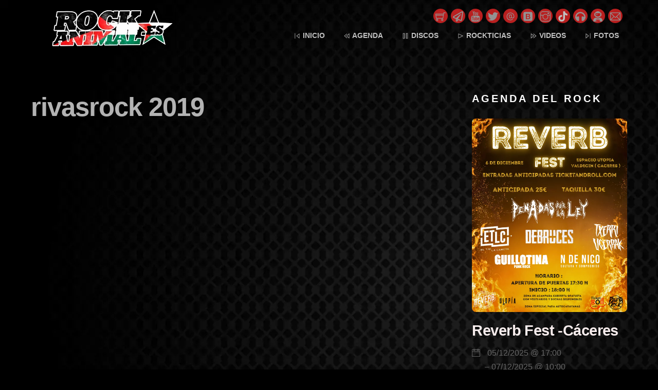

--- FILE ---
content_type: text/html; charset=UTF-8
request_url: https://rockanimal.es/event-tag/rivasrock-2019/
body_size: 22172
content:
<!DOCTYPE html>
<html dir="ltr" lang="es" prefix="og: https://ogp.me/ns#">
            <head>
	            <meta charset="UTF-8">
        <meta name="viewport" content="width=device-width, initial-scale=1, minimum-scale=1">
        <style id="tb_inline_styles" data-no-optimize="1">.tb_animation_on{overflow-x:hidden}.themify_builder .wow{visibility:hidden;animation-fill-mode:both}[data-tf-animation]{will-change:transform,opacity,visibility}.themify_builder .tf_lax_done{transition-duration:.8s;transition-timing-function:cubic-bezier(.165,.84,.44,1)}[data-sticky-active].tb_sticky_scroll_active{z-index:1}[data-sticky-active].tb_sticky_scroll_active .hide-on-stick{display:none}@media(min-width:1281px){.hide-desktop{width:0!important;height:0!important;padding:0!important;visibility:hidden!important;margin:0!important;display:table-column!important;background:0!important}}@media(min-width:769px) and (max-width:1280px){.hide-tablet_landscape{width:0!important;height:0!important;padding:0!important;visibility:hidden!important;margin:0!important;display:table-column!important;background:0!important}}@media(min-width:681px) and (max-width:768px){.hide-tablet{width:0!important;height:0!important;padding:0!important;visibility:hidden!important;margin:0!important;display:table-column!important;background:0!important}}@media(max-width:680px){.hide-mobile{width:0!important;height:0!important;padding:0!important;visibility:hidden!important;margin:0!important;display:table-column!important;background:0!important}}@media(max-width:680px){
		    .themify_map.tf_map_loaded{width:100%!important}
		    .ui.builder_button,.ui.nav li a{padding:.525em 1.15em}
		    .fullheight>.row_inner:not(.tb_col_count_1){min-height:0}
	    }</style><noscript><style>.themify_builder .wow,.wow .tf_lazy{visibility:visible!important}</style></noscript>            <style id="tf_lazy_style" data-no-optimize="1">
                [data-tf-src]{
                    opacity:0
                }
                .tf_svg_lazy{
                    content-visibility:auto;
                    transition:filter .3s linear!important;filter:blur(25px);opacity:1;
                    transform:translateZ(0)
                }
                .tf_svg_lazy_loaded{
                    filter:blur(0)
                }
                .module[data-lazy],.module[data-lazy] .ui,.module_row[data-lazy]:not(.tb_first),.module_row[data-lazy]:not(.tb_first)>.row_inner,.module_row:not(.tb_first) .module_column[data-lazy],.module_row:not(.tb_first) .module_subrow[data-lazy],.module_subrow[data-lazy]>.subrow_inner{
                    background-image:none!important
                }
            </style>
            <noscript>
                <style>
                    [data-tf-src]{
                        display:none!important
                    }
                    .tf_svg_lazy{
                        filter:none!important;
                        opacity:1!important
                    }
                </style>
            </noscript>
                    <style id="tf_lazy_common" data-no-optimize="1">
                        img{
                max-width:100%;
                height:auto
            }
                                    .tf_fa,em tf-lottie,i tf-lottie{display:inline-block;vertical-align:middle}em tf-lottie,i tf-lottie{width:1.4em;height:1.4em}.tf_fa{width:1em;height:1em;stroke-width:0;stroke:currentColor;overflow:visible;fill:currentColor;pointer-events:none;text-rendering:optimizeSpeed;buffered-rendering:static}#tf_svg symbol{overflow:visible}.tf_lazy{position:relative;visibility:visible;display:block;opacity:.3}.wow .tf_lazy{visibility:hidden;opacity:1;position:static;display:inline}div.tf_audio_lazy audio{visibility:hidden;height:0;display:inline}.mejs-container{visibility:visible}.tf_iframe_lazy{transition:opacity .3s ease-in-out;min-height:10px}.tf_carousel .tf_swiper-wrapper{display:flex}.tf_carousel .tf_swiper-slide{flex-shrink:0;opacity:0;width:100%;height:100%}.tf_carousel .tf_lazy{contain:none}.tf_swiper-wrapper>br,.tf_lazy.tf_swiper-wrapper .tf_lazy:after,.tf_lazy.tf_swiper-wrapper .tf_lazy:before{display:none}.tf_lazy:after,.tf_lazy:before{content:'';display:inline-block;position:absolute;width:10px!important;height:10px!important;margin:0 3px;top:50%!important;right:50%!important;left:auto!important;border-radius:100%;background-color:currentColor;visibility:visible;animation:tf-hrz-loader infinite .75s cubic-bezier(.2,.68,.18,1.08)}.tf_lazy:after{width:6px!important;height:6px!important;right:auto!important;left:50%!important;margin-top:3px;animation-delay:-.4s}@keyframes tf-hrz-loader{0%{transform:scale(1);opacity:1}50%{transform:scale(.1);opacity:.6}100%{transform:scale(1);opacity:1}}.tf_lazy_lightbox{position:fixed;background:rgba(11,11,11,.8);color:#ccc;top:0;left:0;display:flex;align-items:center;justify-content:center;z-index:999}.tf_lazy_lightbox .tf_lazy:after,.tf_lazy_lightbox .tf_lazy:before{background:#fff}.tf_vd_lazy,tf-lottie{display:flex;flex-wrap:wrap}tf-lottie{aspect-ratio:1.777}.tf_w.tf_vd_lazy video{width:100%;height:auto;position:static;object-fit:cover}
        </style>
        <link type="image/png" href="https://rockanimal.es/wp-content/uploads/2017/01/lobofooter1.png" rel="apple-touch-icon" /><link type="image/png" href="https://rockanimal.es/wp-content/uploads/2017/01/lobofooter1.png" rel="icon" /><title>rivasrock 2019 • Rockanimal.es</title>
<script type="text/template" id="tmpl-variation-template">
	<div class="woocommerce-variation-description">{{{ data.variation.variation_description }}}</div>
	<div class="woocommerce-variation-price">{{{ data.variation.price_html }}}</div>
	<div class="woocommerce-variation-availability">{{{ data.variation.availability_html }}}</div>
</script>
<script type="text/template" id="tmpl-unavailable-variation-template">
	<p role="alert">Lo siento, este producto no está disponible. Por favor, elige otra combinación.</p>
</script>
	<style>img:is([sizes="auto" i], [sizes^="auto," i]) { contain-intrinsic-size: 3000px 1500px }</style>
	
		<!-- All in One SEO 4.9.0 - aioseo.com -->
	<meta name="description" content="• rivasrock 2019" />
	<meta name="robots" content="max-image-preview:large" />
	<meta name="google-site-verification" content="google-site-verification=EycUCHdAAkXj2juIBi2_dwJY1hh9B9l95Zwnr4a3iPg" />
	<link rel="canonical" href="https://rockanimal.es/event-tag/rivasrock-2019/" />
	<meta name="generator" content="All in One SEO (AIOSEO) 4.9.0" />
		<script type="application/ld+json" class="aioseo-schema">
			{"@context":"https:\/\/schema.org","@graph":[{"@type":"BreadcrumbList","@id":"https:\/\/rockanimal.es\/event-tag\/rivasrock-2019\/#breadcrumblist","itemListElement":[{"@type":"ListItem","@id":"https:\/\/rockanimal.es#listItem","position":1,"name":"Home","item":"https:\/\/rockanimal.es","nextItem":{"@type":"ListItem","@id":"https:\/\/rockanimal.es\/event-tag\/rivasrock-2019\/#listItem","name":"rivasrock 2019"}},{"@type":"ListItem","@id":"https:\/\/rockanimal.es\/event-tag\/rivasrock-2019\/#listItem","position":2,"name":"rivasrock 2019","previousItem":{"@type":"ListItem","@id":"https:\/\/rockanimal.es#listItem","name":"Home"}}]},{"@type":"CollectionPage","@id":"https:\/\/rockanimal.es\/event-tag\/rivasrock-2019\/#collectionpage","url":"https:\/\/rockanimal.es\/event-tag\/rivasrock-2019\/","name":"rivasrock 2019 \u2022 Rockanimal.es","description":"\u2022 rivasrock 2019","inLanguage":"es-ES","isPartOf":{"@id":"https:\/\/rockanimal.es\/#website"},"breadcrumb":{"@id":"https:\/\/rockanimal.es\/event-tag\/rivasrock-2019\/#breadcrumblist"}},{"@type":"Organization","@id":"https:\/\/rockanimal.es\/#organization","name":"Rockanimal.es","description":"Portal dedicado al rock n roll. Directos, agenda, rockticias, discos, descargas, entradas y mucho mas.","url":"https:\/\/rockanimal.es\/","logo":{"@type":"ImageObject","url":"https:\/\/rockanimal.es\/wp-content\/uploads\/2019\/03\/logo-letras-rockanimal-dise\u00f1o-png-peque\u00f1o-LUNALOBO1.png","@id":"https:\/\/rockanimal.es\/event-tag\/rivasrock-2019\/#organizationLogo","width":2048,"height":1755,"caption":"logo letras rockanimal dise\u00f1o png peque\u00f1o LUNALOBO1"},"image":{"@id":"https:\/\/rockanimal.es\/event-tag\/rivasrock-2019\/#organizationLogo"},"sameAs":["https:\/\/twitter.com\/Rockanimal_es","https:\/\/www.instagram.com\/rockanimal.es","https:\/\/www.youtube.com\/c\/rockanimalPUNKTOes"]},{"@type":"WebSite","@id":"https:\/\/rockanimal.es\/#website","url":"https:\/\/rockanimal.es\/","name":"Rockanimal.es","description":"Portal dedicado al rock n roll. Directos, agenda, rockticias, discos, descargas, entradas y mucho mas.","inLanguage":"es-ES","publisher":{"@id":"https:\/\/rockanimal.es\/#organization"}}]}
		</script>
		<!-- All in One SEO -->

<link rel="alternate" type="application/rss+xml" title="Rockanimal.es &raquo; Feed" href="https://rockanimal.es/feed/" />
<link rel="alternate" type="application/rss+xml" title="Rockanimal.es &raquo; Feed de los comentarios" href="https://rockanimal.es/comments/feed/" />
<link rel="alternate" type="application/rss+xml" title="Rockanimal.es &raquo; rivasrock 2019 Event Tags Feed" href="https://rockanimal.es/event-tag/rivasrock-2019/feed/" />
<link rel="preload" href="https://rockanimal.es/wp-content/plugins/adapta-rgpd/assets/css/cookies-banner-modern-flex.css?ver=1.3.9" as="style"><link rel='stylesheet' id='argpd-cookies-eu-banner-css' href='https://rockanimal.es/wp-content/plugins/adapta-rgpd/assets/css/cookies-banner-modern-flex.css?ver=1.3.9' media='all' />
<style id='classic-theme-styles-inline-css'>
/*! This file is auto-generated */
.wp-block-button__link{color:#fff;background-color:#32373c;border-radius:9999px;box-shadow:none;text-decoration:none;padding:calc(.667em + 2px) calc(1.333em + 2px);font-size:1.125em}.wp-block-file__button{background:#32373c;color:#fff;text-decoration:none}
</style>
<link rel="preload" href="https://rockanimal.es/wp-content/plugins/all-in-one-seo-pack/dist/Lite/assets/css/table-of-contents/global.e90f6d47.css?ver=4.9.0" as="style"><link rel='stylesheet' id='aioseo/css/src/vue/standalone/blocks/table-of-contents/global.scss-css' href='https://rockanimal.es/wp-content/plugins/all-in-one-seo-pack/dist/Lite/assets/css/table-of-contents/global.e90f6d47.css?ver=4.9.0' media='all' />
<style id='global-styles-inline-css'>
:root{--wp--preset--aspect-ratio--square: 1;--wp--preset--aspect-ratio--4-3: 4/3;--wp--preset--aspect-ratio--3-4: 3/4;--wp--preset--aspect-ratio--3-2: 3/2;--wp--preset--aspect-ratio--2-3: 2/3;--wp--preset--aspect-ratio--16-9: 16/9;--wp--preset--aspect-ratio--9-16: 9/16;--wp--preset--color--black: #000000;--wp--preset--color--cyan-bluish-gray: #abb8c3;--wp--preset--color--white: #ffffff;--wp--preset--color--pale-pink: #f78da7;--wp--preset--color--vivid-red: #cf2e2e;--wp--preset--color--luminous-vivid-orange: #ff6900;--wp--preset--color--luminous-vivid-amber: #fcb900;--wp--preset--color--light-green-cyan: #7bdcb5;--wp--preset--color--vivid-green-cyan: #00d084;--wp--preset--color--pale-cyan-blue: #8ed1fc;--wp--preset--color--vivid-cyan-blue: #0693e3;--wp--preset--color--vivid-purple: #9b51e0;--wp--preset--gradient--vivid-cyan-blue-to-vivid-purple: linear-gradient(135deg,rgba(6,147,227,1) 0%,rgb(155,81,224) 100%);--wp--preset--gradient--light-green-cyan-to-vivid-green-cyan: linear-gradient(135deg,rgb(122,220,180) 0%,rgb(0,208,130) 100%);--wp--preset--gradient--luminous-vivid-amber-to-luminous-vivid-orange: linear-gradient(135deg,rgba(252,185,0,1) 0%,rgba(255,105,0,1) 100%);--wp--preset--gradient--luminous-vivid-orange-to-vivid-red: linear-gradient(135deg,rgba(255,105,0,1) 0%,rgb(207,46,46) 100%);--wp--preset--gradient--very-light-gray-to-cyan-bluish-gray: linear-gradient(135deg,rgb(238,238,238) 0%,rgb(169,184,195) 100%);--wp--preset--gradient--cool-to-warm-spectrum: linear-gradient(135deg,rgb(74,234,220) 0%,rgb(151,120,209) 20%,rgb(207,42,186) 40%,rgb(238,44,130) 60%,rgb(251,105,98) 80%,rgb(254,248,76) 100%);--wp--preset--gradient--blush-light-purple: linear-gradient(135deg,rgb(255,206,236) 0%,rgb(152,150,240) 100%);--wp--preset--gradient--blush-bordeaux: linear-gradient(135deg,rgb(254,205,165) 0%,rgb(254,45,45) 50%,rgb(107,0,62) 100%);--wp--preset--gradient--luminous-dusk: linear-gradient(135deg,rgb(255,203,112) 0%,rgb(199,81,192) 50%,rgb(65,88,208) 100%);--wp--preset--gradient--pale-ocean: linear-gradient(135deg,rgb(255,245,203) 0%,rgb(182,227,212) 50%,rgb(51,167,181) 100%);--wp--preset--gradient--electric-grass: linear-gradient(135deg,rgb(202,248,128) 0%,rgb(113,206,126) 100%);--wp--preset--gradient--midnight: linear-gradient(135deg,rgb(2,3,129) 0%,rgb(40,116,252) 100%);--wp--preset--font-size--small: 13px;--wp--preset--font-size--medium: 20px;--wp--preset--font-size--large: 36px;--wp--preset--font-size--x-large: 42px;--wp--preset--spacing--20: 0.44rem;--wp--preset--spacing--30: 0.67rem;--wp--preset--spacing--40: 1rem;--wp--preset--spacing--50: 1.5rem;--wp--preset--spacing--60: 2.25rem;--wp--preset--spacing--70: 3.38rem;--wp--preset--spacing--80: 5.06rem;--wp--preset--shadow--natural: 6px 6px 9px rgba(0, 0, 0, 0.2);--wp--preset--shadow--deep: 12px 12px 50px rgba(0, 0, 0, 0.4);--wp--preset--shadow--sharp: 6px 6px 0px rgba(0, 0, 0, 0.2);--wp--preset--shadow--outlined: 6px 6px 0px -3px rgba(255, 255, 255, 1), 6px 6px rgba(0, 0, 0, 1);--wp--preset--shadow--crisp: 6px 6px 0px rgba(0, 0, 0, 1);}:where(.is-layout-flex){gap: 0.5em;}:where(.is-layout-grid){gap: 0.5em;}body .is-layout-flex{display: flex;}.is-layout-flex{flex-wrap: wrap;align-items: center;}.is-layout-flex > :is(*, div){margin: 0;}body .is-layout-grid{display: grid;}.is-layout-grid > :is(*, div){margin: 0;}:where(.wp-block-columns.is-layout-flex){gap: 2em;}:where(.wp-block-columns.is-layout-grid){gap: 2em;}:where(.wp-block-post-template.is-layout-flex){gap: 1.25em;}:where(.wp-block-post-template.is-layout-grid){gap: 1.25em;}.has-black-color{color: var(--wp--preset--color--black) !important;}.has-cyan-bluish-gray-color{color: var(--wp--preset--color--cyan-bluish-gray) !important;}.has-white-color{color: var(--wp--preset--color--white) !important;}.has-pale-pink-color{color: var(--wp--preset--color--pale-pink) !important;}.has-vivid-red-color{color: var(--wp--preset--color--vivid-red) !important;}.has-luminous-vivid-orange-color{color: var(--wp--preset--color--luminous-vivid-orange) !important;}.has-luminous-vivid-amber-color{color: var(--wp--preset--color--luminous-vivid-amber) !important;}.has-light-green-cyan-color{color: var(--wp--preset--color--light-green-cyan) !important;}.has-vivid-green-cyan-color{color: var(--wp--preset--color--vivid-green-cyan) !important;}.has-pale-cyan-blue-color{color: var(--wp--preset--color--pale-cyan-blue) !important;}.has-vivid-cyan-blue-color{color: var(--wp--preset--color--vivid-cyan-blue) !important;}.has-vivid-purple-color{color: var(--wp--preset--color--vivid-purple) !important;}.has-black-background-color{background-color: var(--wp--preset--color--black) !important;}.has-cyan-bluish-gray-background-color{background-color: var(--wp--preset--color--cyan-bluish-gray) !important;}.has-white-background-color{background-color: var(--wp--preset--color--white) !important;}.has-pale-pink-background-color{background-color: var(--wp--preset--color--pale-pink) !important;}.has-vivid-red-background-color{background-color: var(--wp--preset--color--vivid-red) !important;}.has-luminous-vivid-orange-background-color{background-color: var(--wp--preset--color--luminous-vivid-orange) !important;}.has-luminous-vivid-amber-background-color{background-color: var(--wp--preset--color--luminous-vivid-amber) !important;}.has-light-green-cyan-background-color{background-color: var(--wp--preset--color--light-green-cyan) !important;}.has-vivid-green-cyan-background-color{background-color: var(--wp--preset--color--vivid-green-cyan) !important;}.has-pale-cyan-blue-background-color{background-color: var(--wp--preset--color--pale-cyan-blue) !important;}.has-vivid-cyan-blue-background-color{background-color: var(--wp--preset--color--vivid-cyan-blue) !important;}.has-vivid-purple-background-color{background-color: var(--wp--preset--color--vivid-purple) !important;}.has-black-border-color{border-color: var(--wp--preset--color--black) !important;}.has-cyan-bluish-gray-border-color{border-color: var(--wp--preset--color--cyan-bluish-gray) !important;}.has-white-border-color{border-color: var(--wp--preset--color--white) !important;}.has-pale-pink-border-color{border-color: var(--wp--preset--color--pale-pink) !important;}.has-vivid-red-border-color{border-color: var(--wp--preset--color--vivid-red) !important;}.has-luminous-vivid-orange-border-color{border-color: var(--wp--preset--color--luminous-vivid-orange) !important;}.has-luminous-vivid-amber-border-color{border-color: var(--wp--preset--color--luminous-vivid-amber) !important;}.has-light-green-cyan-border-color{border-color: var(--wp--preset--color--light-green-cyan) !important;}.has-vivid-green-cyan-border-color{border-color: var(--wp--preset--color--vivid-green-cyan) !important;}.has-pale-cyan-blue-border-color{border-color: var(--wp--preset--color--pale-cyan-blue) !important;}.has-vivid-cyan-blue-border-color{border-color: var(--wp--preset--color--vivid-cyan-blue) !important;}.has-vivid-purple-border-color{border-color: var(--wp--preset--color--vivid-purple) !important;}.has-vivid-cyan-blue-to-vivid-purple-gradient-background{background: var(--wp--preset--gradient--vivid-cyan-blue-to-vivid-purple) !important;}.has-light-green-cyan-to-vivid-green-cyan-gradient-background{background: var(--wp--preset--gradient--light-green-cyan-to-vivid-green-cyan) !important;}.has-luminous-vivid-amber-to-luminous-vivid-orange-gradient-background{background: var(--wp--preset--gradient--luminous-vivid-amber-to-luminous-vivid-orange) !important;}.has-luminous-vivid-orange-to-vivid-red-gradient-background{background: var(--wp--preset--gradient--luminous-vivid-orange-to-vivid-red) !important;}.has-very-light-gray-to-cyan-bluish-gray-gradient-background{background: var(--wp--preset--gradient--very-light-gray-to-cyan-bluish-gray) !important;}.has-cool-to-warm-spectrum-gradient-background{background: var(--wp--preset--gradient--cool-to-warm-spectrum) !important;}.has-blush-light-purple-gradient-background{background: var(--wp--preset--gradient--blush-light-purple) !important;}.has-blush-bordeaux-gradient-background{background: var(--wp--preset--gradient--blush-bordeaux) !important;}.has-luminous-dusk-gradient-background{background: var(--wp--preset--gradient--luminous-dusk) !important;}.has-pale-ocean-gradient-background{background: var(--wp--preset--gradient--pale-ocean) !important;}.has-electric-grass-gradient-background{background: var(--wp--preset--gradient--electric-grass) !important;}.has-midnight-gradient-background{background: var(--wp--preset--gradient--midnight) !important;}.has-small-font-size{font-size: var(--wp--preset--font-size--small) !important;}.has-medium-font-size{font-size: var(--wp--preset--font-size--medium) !important;}.has-large-font-size{font-size: var(--wp--preset--font-size--large) !important;}.has-x-large-font-size{font-size: var(--wp--preset--font-size--x-large) !important;}
:where(.wp-block-post-template.is-layout-flex){gap: 1.25em;}:where(.wp-block-post-template.is-layout-grid){gap: 1.25em;}
:where(.wp-block-columns.is-layout-flex){gap: 2em;}:where(.wp-block-columns.is-layout-grid){gap: 2em;}
:root :where(.wp-block-pullquote){font-size: 1.5em;line-height: 1.6;}
</style>
<link rel="preload" href="https://rockanimal.es/wp-content/plugins/captcha-bws/css/front_end_style.css?ver=5.2.7" as="style"><link rel='stylesheet' id='cptch_stylesheet-css' href='https://rockanimal.es/wp-content/plugins/captcha-bws/css/front_end_style.css?ver=5.2.7' media='all' />
<link rel="preload" href="https://rockanimal.es/wp-includes/css/dashicons.min.css?ver=6.8.3" as="style"><link rel='stylesheet' id='dashicons-css' href='https://rockanimal.es/wp-includes/css/dashicons.min.css?ver=6.8.3' media='all' />
<link rel="preload" href="https://rockanimal.es/wp-content/plugins/captcha-bws/css/desktop_style.css?ver=5.2.7" as="style"><link rel='stylesheet' id='cptch_desktop_style-css' href='https://rockanimal.es/wp-content/plugins/captcha-bws/css/desktop_style.css?ver=5.2.7' media='all' />
<link rel="preload" href="https://rockanimal.es/wp-content/plugins/vr-frases/assets/css/vr-frases-standard.css?ver=20251126163036" as="style"><link rel='stylesheet' id='vr-frases-standard-css' href='https://rockanimal.es/wp-content/plugins/vr-frases/assets/css/vr-frases-standard.css?ver=20251126163036' media='all' />
<style id='woocommerce-inline-inline-css'>
.woocommerce form .form-row .required { visibility: visible; }
</style>
<link rel="preload" href="https://rockanimal.es/wp-content/plugins/woocommerce-paypal-payments/modules/ppcp-button/assets/css/gateway.css?ver=3.3.0" as="style"><link rel='stylesheet' id='gateway-css' href='https://rockanimal.es/wp-content/plugins/woocommerce-paypal-payments/modules/ppcp-button/assets/css/gateway.css?ver=3.3.0' media='all' />
<link rel="preload" href="https://rockanimal.es/wp-content/plugins/woocommerce/assets/css/brands.css?ver=10.3.5" as="style"><link rel='stylesheet' id='brands-styles-css' href='https://rockanimal.es/wp-content/plugins/woocommerce/assets/css/brands.css?ver=10.3.5' media='all' />
<link rel="preload" href="https://rockanimal.es/wp-content/plugins/easy-fancybox/fancybox/1.5.4/jquery.fancybox.min.css?ver=6.8.3" as="style" media="screen"><link rel='stylesheet' id='fancybox-css' href='https://rockanimal.es/wp-content/plugins/easy-fancybox/fancybox/1.5.4/jquery.fancybox.min.css?ver=6.8.3' media='screen' />
<link rel="preload" href="https://rockanimal.es/wp-content/plugins/searchwp-live-ajax-search/assets/styles/frontend/search-forms.min.css?ver=1.8.6" as="style"><link rel='stylesheet' id='searchwp-forms-css' href='https://rockanimal.es/wp-content/plugins/searchwp-live-ajax-search/assets/styles/frontend/search-forms.min.css?ver=1.8.6' media='all' />
<link rel="preload" href="https://rockanimal.es/wp-content/plugins/searchwp-live-ajax-search/assets/styles/style.min.css?ver=1.8.6" as="style"><link rel='stylesheet' id='searchwp-live-search-css' href='https://rockanimal.es/wp-content/plugins/searchwp-live-ajax-search/assets/styles/style.min.css?ver=1.8.6' media='all' />
<style id='searchwp-live-search-inline-css'>
.searchwp-live-search-result .searchwp-live-search-result--title a {
  font-size: 16px;
}
.searchwp-live-search-result .searchwp-live-search-result--price {
  font-size: 14px;
}
.searchwp-live-search-result .searchwp-live-search-result--add-to-cart .button {
  font-size: 14px;
}

</style>
<script src="https://rockanimal.es/wp-includes/js/jquery/jquery.min.js?ver=3.7.1" id="jquery-core-js"></script>
<script src="https://rockanimal.es/wp-content/plugins/adapta-rgpd/assets/js/cookies-eu-banner.js?ver=1.3.9" id="argpd-cookies-eu-banner-js"></script>
<script id="WCPAY_ASSETS-js-extra">
var wcpayAssets = {"url":"https:\/\/rockanimal.es\/wp-content\/plugins\/woocommerce-payments\/dist\/"};
</script>
<script src="https://rockanimal.es/wp-content/plugins/woocommerce/assets/js/jquery-blockui/jquery.blockUI.min.js?ver=2.7.0-wc.10.3.5" id="wc-jquery-blockui-js" defer data-wp-strategy="defer"></script>
<link rel="https://api.w.org/" href="https://rockanimal.es/wp-json/" /><link rel="EditURI" type="application/rsd+xml" title="RSD" href="https://rockanimal.es/xmlrpc.php?rsd" />
<meta name="generator" content="WordPress 6.8.3" />
<meta name="generator" content="WooCommerce 10.3.5" />
<style type="text/css" media="screen">
   .woocommerce #customer_details .col-1,.woocommerce #customer_details .col-2{
    width: 48%;
   }
    .cart-collaterals .cross-sells{
    display: none;
   }
   
@media (max-width:640px) {
     .woocommerce #customer_details .col-1,.woocommerce #customer_details .col-2{
    width: 100% !important;
   }
}
</style>
	<noscript><style>.woocommerce-product-gallery{ opacity: 1 !important; }</style></noscript>
	<link rel="icon" href="https://rockanimal.es/wp-content/uploads/2017/01/cropped-dzrfmj3cdno-100x100.png" sizes="32x32" />
<link rel="icon" href="https://rockanimal.es/wp-content/uploads/2017/01/cropped-dzrfmj3cdno.png" sizes="192x192" />
<link rel="apple-touch-icon" href="https://rockanimal.es/wp-content/uploads/2017/01/cropped-dzrfmj3cdno.png" />
<meta name="msapplication-TileImage" content="https://rockanimal.es/wp-content/uploads/2017/01/cropped-dzrfmj3cdno.png" />
<link rel="prefetch" href="https://rockanimal.es/wp-content/themes/themify-music/js/themify.script.min.js?ver=7.2.2" as="script" fetchpriority="low"><link rel="preload" href="https://rockanimal.es/wp-content/uploads/2025/08/logo-1-PNG-rockanimal-palestina-300x80-1.png" as="image"><link rel="preload" fetchpriority="high" href="https://rockanimal.es/wp-content/uploads/themify-concate/3820740663/themify-981636760.min.css" as="style"><link fetchpriority="high" id="themify_concate-css" rel="stylesheet" href="https://rockanimal.es/wp-content/uploads/themify-concate/3820740663/themify-981636760.min.css"><link rel="dns-prefetch" href="//www.google-analytics.com">		<style id="wp-custom-css">
			#cookies-eu-banner #cookies-eu-accept {
	background-color: #e8311f;
}

#cookies-eu-banner{	
  width: calc(100% - 80px) !important;
}		</style>
			</head>
        <body class="archive tax-event-tag term-rivasrock-2019 term-1001 wp-theme-themify-music theme-themify-music skin-red sidebar1 default_width no-home woocommerce-js tb_animation_on header-horizontal fixed-header-enabled tagline-off rss-off search-off">
            <div id="tf_mainwrap"><a class="screen-reader-text skip-to-content" href="#content">Skip to content</a><svg id="tf_svg" style="display:none"><defs><symbol id="tf-ti-shopping-cart" viewBox="0 0 32 32"><path d="M5.19 23.5C7 23.5 8.5 25 8.5 26.81S7 30.13 5.2 30.13s-3.32-1.5-3.32-3.32 1.5-3.31 3.32-3.31zm0 4.75a1.4 1.4 0 0 0 1.37-1.44c0-.75-.62-1.37-1.37-1.37a1.4 1.4 0 0 0-1.44 1.37c0 .82.63 1.44 1.44 1.44zm16-4.75c1.81 0 3.31 1.5 3.31 3.31s-1.5 3.32-3.31 3.32-3.32-1.5-3.32-3.32 1.5-3.31 3.32-3.31zm0 4.75a1.4 1.4 0 0 0 1.37-1.44c0-.75-.62-1.37-1.37-1.37a1.4 1.4 0 0 0-1.44 1.37c0 .82.63 1.44 1.44 1.44zm4-24.5H32v1.88h-5.19l-.5 3-1.93 14H1.93L-.13 7.5h24.75zm-.88 5.69H2l.31 1.87h21.75zM3.63 20.75h19.12l1.06-7.56H2.56z"/></symbol><symbol id="tf-far-paper-plane" viewBox="0 0 32 32"><path d="M27.5.38q1.63-.88 3.19.15T32 3.43L28.25 27.7q-.25 1.43-1.5 2.12-.69.38-1.44.38-.62 0-1.18-.2l-7-2.87-2.7 3.7q-.87 1.06-2.15 1.18T10 31.25 9 29v-5.25l-7.13-3Q.13 20.06 0 18.19t1.5-2.82zM12 29l2.31-3.13-2.31-.93V29zm13.31-1.81L29.01 3 3 18l6.74 2.81 13.2-11.56q.69-.56 1.34.03t.16 1.35l-8.75 12.62z"/></symbol><symbol id="tf-ti-youtube" viewBox="0 0 32 32"><path d="M15.63 12.06c-.82 0-1.44-.25-1.88-.87-.31-.5-.5-1.19-.5-2.13V5.94c0-.94.19-1.63.5-2.07.44-.62 1.06-.93 1.88-.93s1.43.31 1.87.93c.38.44.5 1.13.5 2.07v3.12c0 .94-.13 1.7-.5 2.13-.44.62-1.06.87-1.88.87zm-.76-6.43v3.75c0 .8.26 1.24.76 1.24.56 0 .74-.43.74-1.24V5.62c0-.8-.18-1.25-.75-1.25-.5 0-.74.44-.74 1.25zm4.63 5.8c.13.45.5.63 1.06.63s1.2-.31 1.82-1.06v.94H24V3.06h-1.62v6.82c-.38.5-.7.75-1 .75-.25 0-.38-.13-.38-.38-.06-.06-.06-.25-.06-.62V3.06H19.3v7c0 .7.07 1.13.2 1.38zm6.19 10.82c0-.81-.32-1.25-.82-1.25-.56 0-.8.44-.8 1.25v.81h1.62v-.81zM8.19 3.31c.56 1.7.94 2.94 1.12 3.82v4.8h1.75v-4.8L13.26 0h-1.82l-1.25 4.7L8.94 0H7.06c.38 1.13.75 2.25 1.13 3.31zm20.56 13.25c.5 2 .5 4.13.5 6.25 0 2-.06 4.25-.5 6.25a3.25 3.25 0 0 1-2.81 2.57C22.62 32 19.3 32 16 32s-6.63 0-9.94-.37a3.25 3.25 0 0 1-2.81-2.57c-.5-2-.5-4.25-.5-6.25 0-2.12.06-4.25.5-6.25a3.25 3.25 0 0 1 2.87-2.62c3.25-.38 6.57-.38 9.88-.38s6.62 0 9.94.38a3.25 3.25 0 0 1 2.8 2.62zm-18.44 1.75V16.7H4.75v1.62h1.88v10.2h1.8V18.3h1.88zm4.81 10.19v-8.81h-1.56v6.75c-.37.5-.69.75-1 .75-.25 0-.37-.13-.37-.38-.07-.06-.07-.25-.07-.62v-6.5h-1.56v7c0 .62.06 1 .13 1.25.12.5.5.68 1.06.68s1.19-.37 1.81-1.06v.94h1.56zm6.07-2.63v-3.56c0-.81 0-1.37-.13-1.75-.18-.62-.62-1-1.25-1s-1.18.32-1.68 1V16.7h-1.57v11.8h1.57v-.88c.56.7 1.06 1 1.68 1s1.07-.3 1.25-1c.13-.37.13-.93.13-1.75zm6.06-1.5v-1.8c0-.95-.13-1.63-.5-2.07-.44-.63-1.06-.94-1.88-.94s-1.43.31-1.93.94a3.5 3.5 0 0 0-.5 2.06v3.07c0 .93.18 1.68.56 2.06a2.2 2.2 0 0 0 1.94.94c.81 0 1.5-.32 1.87-.94.25-.32.38-.63.38-1 .06-.13.06-.5.06-1v-.25h-1.62c0 .62 0 1-.07 1.12-.06.38-.31.63-.68.63-.57 0-.82-.44-.82-1.25v-1.57h3.19zm-7.63-2.18c0-.75-.25-1.19-.68-1.19-.25 0-.57.13-.82.44v5.37c.25.25.57.38.82.38.43 0 .68-.38.68-1.19v-3.81z"/></symbol><symbol id="tf-ti-twitter-alt" viewBox="0 0 32 32"><path d="M28.7 9.5A13.3 13.3 0 0 0 32 6.1a12.9 12.9 0 0 1-3.8 1 6.9 6.9 0 0 0 3-3.6 12 12 0 0 1-4.3 1.6 6.6 6.6 0 0 0-11.3 4.5c0 .5 0 1 .2 1.5A18.4 18.4 0 0 1 2.2 4.2a6.8 6.8 0 0 0-.9 3.3 6.6 6.6 0 0 0 3 5.5 6.7 6.7 0 0 1-3-.9v.2a6.6 6.6 0 0 0 5.3 6.4 7.9 7.9 0 0 1-1.8.2l-1.2-.1a6.5 6.5 0 0 0 6.2 4.5 13 13 0 0 1-8.2 2.8H0A18.4 18.4 0 0 0 10 29c12.1 0 18.8-10 18.8-18.7l-.1-.8z"/></symbol><symbol id="tf-la-at-solid" viewBox="0 0 32 32"><path d="M16.19 4A12.05 12.05 0 0 0 4.16 18.03a12 12 0 0 0 10.18 9.84c3.47.47 6.7-.53 9.16-2.5l-1.25-1.56a9.98 9.98 0 0 1-16.1-6.1A9.99 9.99 0 0 1 16.16 6c5.26.08 9.69 4.43 9.85 9.69v.34c0 2.2-1.8 3.97-4 3.97-1.12 0-2-.88-2-2v-8h-2v.78a4.43 4.43 0 0 0-2.5-.78 4.52 4.52 0 0 0-4.5 4.5v3a4.47 4.47 0 0 0 7.88 2.94A3.99 3.99 0 0 0 22 22a6.02 6.02 0 0 0 6-5.97v-.4A12.1 12.1 0 0 0 16.19 4Zm-.69 8c1.4 0 2.5 1.1 2.5 2.5v3c0 1.4-1.1 2.5-2.5 2.5S13 18.9 13 17.5v-3c0-1.4 1.1-2.5 2.5-2.5Z"/></symbol><symbol id="tf-fab-bootstrap" viewBox="0 0 28 32"><path d="M18.27 19.5c0 2.64-2.48 2.59-2.75 2.59h-5.05v-5.11h5.05c2.66 0 2.75 2 2.75 2.52Zm-3.14-4.57c.05 0 2.4.06 2.4-2.27 0-.97-.21-2.25-2.4-2.25h-4.66v4.52ZM28 6.67v18.66c0 2.58-2.1 4.66-4.67 4.67H4.67A4.68 4.68 0 0 1 0 25.33V6.67C0 4.09 2.1 2 4.67 2h18.66C25.91 2 28 4.1 28 6.67Zm-6.87 13.2c0-1.35-.42-3.65-3.07-4.21v-.05a3.57 3.57 0 0 0 2.33-3.48c0-.43.13-4.04-4.84-4.04H7.6v16.33c8.02 0 8.74.1 10.22-.36.9-.27 3.3-1.12 3.3-4.2Zm0 0"/></symbol><symbol id="tf-ti-instagram" viewBox="0 0 32 32"><path d="M24.5 0C28.63 0 32 3.38 32 7.5v17c0 4.13-3.38 7.5-7.5 7.5h-17A7.52 7.52 0 0 1 0 24.5v-17C0 3.37 3.38 0 7.5 0h17zm5.63 24.5V13.19h-6.07c.57 1.12.88 2.37.88 3.75a8.94 8.94 0 1 1-17.88 0c0-1.38.31-2.63.88-3.75H1.87V24.5a5.68 5.68 0 0 0 5.63 5.63h17a5.68 5.68 0 0 0 5.62-5.63zm-7.07-7.56c0-3.88-3.19-7.07-7.06-7.07s-7.06 3.2-7.06 7.07S12.13 24 16 24s7.06-3.19 7.06-7.06zm-.18-5.63h7.25V7.5a5.68 5.68 0 0 0-5.63-5.63h-17A5.68 5.68 0 0 0 1.87 7.5v3.81h7.25C10.75 9.31 13.25 8 16 8s5.25 1.31 6.88 3.31zm4.3-6.19c0-.56-.43-1-1-1h-2.56c-.56 0-1.06.44-1.06 1v2.44c0 .57.5 1 1.07 1h2.56c.56 0 1-.44 1-1V5.13z"/></symbol><symbol id="tf-fab-tiktok" viewBox="0 0 28 32"><path d="M28 13.12c-2.75 0-5.44-.85-7.67-2.45v11.17a10.16 10.16 0 1 1-8.77-10.07v5.62a4.66 4.66 0 1 0 3.27 4.45V0h5.5a7.63 7.63 0 0 0 3.48 6.4A7.57 7.57 0 0 0 28 7.66Zm0 0"/></symbol><symbol id="tf-fas-headphones" viewBox="0 0 32 32"><path d="M16 2q6.63 0 11.31 4.69T32.01 18v3q0 .5-.32 1.03t-.81.78l-.88.44q-.12 2.81-2.16 4.78T23 30h-1.5q-.63 0-1.06-.44T20 28.5v-11q0-.62.44-1.06T21.5 16H23q2.94 0 5 2.12V18q0-4.94-3.53-8.47T16 6 7.53 9.53 4 18v.12Q6.06 16 9 16h1.5q.63 0 1.06.44T12 17.5v11q0 .62-.44 1.06T10.5 30H9q-2.81 0-4.84-1.97T2 23.25l-.88-.44q-.5-.25-.8-.78T0 21v-3q0-6.62 4.69-11.3T16 2z"/></symbol><symbol id="tf-fas-user-astronaut" viewBox="0 0 28 32"><path d="M4 14q-.44 0-.72-.28T3 13V7q0-.44.28-.72T4 6h.88Q6 3.31 8.5 1.66T14 0q1.5 0 2.94.44t2.6 1.22 2.09 1.9T23.13 6H24q.44 0 .72.28T25 7v6q0 .44-.28.72T24 14h-.87Q22 16.7 19.5 18.34T14 20t-5.5-1.66T4.88 14H4zm2.5-5.5V10q0 2.5 1.75 4.25T12.5 16h3q2.5 0 4.25-1.75T21.5 10V8.5q0-1.06-.88-1.78T18.5 6h-9q-1.25 0-2.13.72T6.5 8.5zM11 13l-.75-2.25L8 10l2.25-.75L11 7l.75 2.25L14 10l-2.25.75zm9.5 7.06q3.19.38 5.34 2.75T28 28.38V29q0 1.25-.88 2.13T25 32h-5v-4q0-.81-.6-1.4T18 26h-8q-.81 0-1.4.6T8 28v4H3q-1.25 0-2.13-.87T0 29v-.62q0-3.2 2.16-5.57t5.34-2.75Q10.5 22 14 22t6.5-1.94zM17 28q.44 0 .72.28T18 29t-.28.72T17 30t-.72-.28T16 29t.28-.72T17 28zm-6 0q.44 0 .72.28T12 29v3h-2v-3q0-.44.28-.72T11 28z"/></symbol><symbol id="tf-ti-email" viewBox="0 0 32 32"><path d="M0 3.75h32v24.5H0V3.75zM16 18.5 29 5.62H3zM10.81 16 1.87 7.19V24.8zm1.38 1.38-9.13 9h25.7l-9-8.94L16 21.12zm8.87-1.25L30.13 25V7.19z"/></symbol><symbol id="tf-ti-control-skip-backward" viewBox="0 0 32 32"><path d="m12.63 16.06 13.74-11.5v22.88zm11.87 7.38V8.62l-8.94 7.44zM5.62 3.75v24.5H7.5V3.75H5.62z"/></symbol><symbol id="tf-ti-control-backward" viewBox="0 0 32 32"><path d="M12.63 15.94 26.37 4.56v22.88zm11.87 7.44V8.55l-8.94 7.38zM6.19 15.93 16.63 7.3l-1.25-1.43L3.25 15.94l12.13 10.19 1.25-1.44z"/></symbol><symbol id="tf-ti-control-pause" viewBox="0 0 32 32"><path d="M5.63 28.25V3.75h7.56v24.5H5.63zM7.5 5.62v20.75h3.81V5.63H7.5zm11.31-1.87h7.57v24.5H18.8V3.75zm5.69 22.63V5.63h-3.81v20.75h3.81z"/></symbol><symbol id="tf-ti-control-play" viewBox="0 0 32 32"><path d="m5.6 5 21.9 11L5.6 27V5zm1.9 3.1V24l15.8-8z"/></symbol><symbol id="tf-ti-control-forward" viewBox="0 0 32 32"><path d="m5.63 4.56 13.75 11.38-13.75 11.5V4.56zm1.87 4v14.82l8.94-7.44zm21.25 7.38L16.62 5.88 15.38 7.3l10.44 8.63-10.43 8.75 1.25 1.44z"/></symbol><symbol id="tf-ti-control-skip-forward" viewBox="0 0 32 32"><path d="M5.63 27.44V4.56l13.75 11.38zM7.5 8.56v14.82l8.94-7.44zm18.88-4.81H24.5v24.5h1.88V3.75z"/></symbol><style id="tf_fonts_style">.tf_fa.tf-fas-user-astronaut{width:0.875em}</style></defs></svg><script> </script><noscript><iframe data-no-script src="https://www.googletagmanager.com/ns.html?id=GTM-UA-136207627-1" height="0" width="0" style="display:none"></iframe></noscript><script async data-no-optimize="1" data-noptimize="1" data-ga="UA-136207627-1" src="[data-uri]"></script><script async data-no-optimize="1" data-noptimize="1" src="https://www.googletagmanager.com/gtag/js?id=UA-136207627-1"></script>            <div id="pagewrap" class="hfeed site tf_box">
								                <div id="headerwrap"  class=' tf_box tf_w' >
				
                    
                    
                    <header id="header" class="pagewidth tf_clearfix tf_box tf_rel" itemscope="itemscope" itemtype="https://schema.org/WPHeader">

                        
						<div class="header-bar tf_left">
							<div id="site-logo"><a href="https://rockanimal.es" title="Rockanimal.es"><img  src="https://rockanimal.es/wp-content/uploads/2025/08/logo-1-PNG-rockanimal-palestina-300x80-1.png" alt="logo-1-PNG-rockanimal-palestina" title="logo 1 PNG rockanimal palestina 300&#215;80" width="300" height="80" class="site-logo-image" data-tf-not-load="1" importance="high"></a></div>
						</div>
						<!-- /.header-bar -->

						<a id="menu-icon" href="#mobile-menu"><span class="menu-icon-inner tf_box tf_rel tf_vmiddle tf_inline_b tf_overflow"></span><span class="screen-reader-text">Menu</span></a>

                        <div id="mobile-menu" class="sidemenu sidemenu-off tf_scrollbar">
							
							
							<div class="navbar-wrapper tf_clearfix">

							
															<div class="social-widget tf_right tf_rel">
																			<div id="themify-social-links-1005" class="widget themify-social-links"><ul class="social-links horizontal">
                        <li class="social-link-item tienda font-icon icon-medium">
                            <a href="https://rockanimal.es/tienda/" aria-label="tienda" ><em style="color:rgba(194, 194, 194, 1);background-color:rgba(245, 41, 41, 1);"><svg  aria-label="Tienda" class="tf_fa tf-ti-shopping-cart" role="img"><use href="#tf-ti-shopping-cart"></use></svg></em>  </a>
                        </li>
                        <!-- /themify-link-item -->
                        <li class="social-link-item telegram font-icon icon-medium">
                            <a href="http://t.me/rockanimal" aria-label="telegram" ><em style="color:rgba(194, 194, 194, 1);background-color:rgba(245, 41, 41, 1);"><svg  aria-label="Telegram" class="tf_fa tf-far-paper-plane" role="img"><use href="#tf-far-paper-plane"></use></svg></em>  </a>
                        </li>
                        <!-- /themify-link-item -->
                        <li class="social-link-item youtube font-icon icon-medium">
                            <a href="https://www.youtube.com/c/ROCKANIMALpunktoES" aria-label="youtube" ><em style="color:rgba(194, 194, 194, 1);background-color:rgba(245, 41, 41, 1);"><svg  aria-label="YouTube" class="tf_fa tf-ti-youtube" role="img"><use href="#tf-ti-youtube"></use></svg></em>  </a>
                        </li>
                        <!-- /themify-link-item -->
                        <li class="social-link-item x font-icon icon-medium">
                            <a href="https://twitter.com/Rockanimal_es" aria-label="x"><em style="color:rgba(194, 194, 194, 1);background-color:rgba(245, 41, 41, 1);"><svg  aria-label="X" class="tf_fa tf-ti-twitter-alt" role="img"><use href="#tf-ti-twitter-alt"></use></svg></em>  </a>
                        </li>
                        <!-- /themify-link-item -->
                        <li class="social-link-item threads font-icon icon-medium">
                            <a href="https://www.threads.net/@rockanimal.es" aria-label="threads" ><em style="color:rgba(194, 194, 194, 1);background-color:rgba(245, 41, 41, 1);"><svg  aria-label="Threads" class="tf_fa tf-la-at-solid" role="img"><use href="#tf-la-at-solid"></use></svg></em>  </a>
                        </li>
                        <!-- /themify-link-item -->
                        <li class="social-link-item bluesky font-icon icon-medium">
                            <a href="https://bsky.app/profile/rockanimal.bsky.social" aria-label="bluesky" ><em style="color:rgba(194, 194, 194, 1);background-color:rgba(245, 41, 41, 1);"><svg  aria-label="Bluesky" class="tf_fa tf-fab-bootstrap" role="img"><use href="#tf-fab-bootstrap"></use></svg></em>  </a>
                        </li>
                        <!-- /themify-link-item -->
                        <li class="social-link-item instagram font-icon icon-medium">
                            <a href="https://www.instagram.com/rockanimal.es/" aria-label="instagram" ><em style="color:rgba(194, 194, 194, 1);background-color:rgba(245, 41, 41, 1);"><svg  aria-label="Instagram" class="tf_fa tf-ti-instagram" role="img"><use href="#tf-ti-instagram"></use></svg></em>  </a>
                        </li>
                        <!-- /themify-link-item -->
                        <li class="social-link-item tiktok font-icon icon-medium">
                            <a href="https://www.tiktok.com/@rockanimal.punkto?_t=ZN-8vQC09Lb2Os&#038;_r=1" aria-label="tiktok" ><em style="background-color:rgba(245, 41, 41, 1);"><svg  aria-label="TikTok" class="tf_fa tf-fab-tiktok" role="img"><use href="#tf-fab-tiktok"></use></svg></em>  </a>
                        </li>
                        <!-- /themify-link-item -->
                        <li class="social-link-item ivoox font-icon icon-medium">
                            <a href="https://www.ivoox.com/s_p2_735343_1.html" aria-label="ivoox" ><em style="color:rgba(194, 194, 194, 1);background-color:rgba(245, 41, 41, 1);"><svg  aria-label="Ivoox" class="tf_fa tf-fas-headphones" role="img"><use href="#tf-fas-headphones"></use></svg></em>  </a>
                        </li>
                        <!-- /themify-link-item -->
                        <li class="social-link-item discord font-icon icon-medium">
                            <a href="https://discord.gg/ErbhR7TNSk" aria-label="discord" ><em style="color:rgba(194, 194, 194, 1);background-color:rgba(245, 41, 41, 1);"><svg  aria-label="Discord" class="tf_fa tf-fas-user-astronaut" role="img"><use href="#tf-fas-user-astronaut"></use></svg></em>  </a>
                        </li>
                        <!-- /themify-link-item -->
                        <li class="social-link-item correo-electronico font-icon icon-medium">
                            <a href="/cdn-cgi/l/email-protection#462f282029063429252d27282f2b272a682335" aria-label="correo-electronico"><em style="color:rgba(194, 194, 194, 1);background-color:rgba(245, 41, 41, 1);"><svg  aria-label="correo electronico" class="tf_fa tf-ti-email" role="img"><use href="#tf-ti-email"></use></svg></em>  </a>
                        </li>
                        <!-- /themify-link-item --></ul></div>									
																	</div>
								<!-- /.social-widget -->
							
															<nav id="main-nav-wrap" class="tf_clearfix" itemscope="itemscope" itemtype="https://schema.org/SiteNavigationElement">
									<ul id="main-nav" class="main-nav tf_clearfix tf_box"><li class="menu-item-page-6702 menu-item menu-item-type-post_type menu-item-object-page menu-item-home menu-item-7327" ><a  href="https://rockanimal.es/"><em> <svg  class="tf_fa tf-ti-control-skip-backward" aria-hidden="true"><use href="#tf-ti-control-skip-backward"></use></svg></em> INICIO</a> </li>
<li class="menu-item-page-2216 menu-item menu-item-type-post_type menu-item-object-page menu-item-4429" ><a  href="https://rockanimal.es/conciertos/"><em> <svg  class="tf_fa tf-ti-control-backward" aria-hidden="true"><use href="#tf-ti-control-backward"></use></svg></em> AGENDA</a> </li>
<li class="menu-item-page-3946 menu-item menu-item-type-post_type menu-item-object-page menu-item-4428" ><a  href="https://rockanimal.es/discos/"><em> <svg  class="tf_fa tf-ti-control-pause" aria-hidden="true"><use href="#tf-ti-control-pause"></use></svg></em> DISCOS</a> </li>
<li class="menu-item-page-4923 menu-item menu-item-type-post_type menu-item-object-page menu-item-4926" ><a  title="rockticias" href="https://rockanimal.es/rockticias/"><em> <svg  class="tf_fa tf-ti-control-play" aria-hidden="true"><use href="#tf-ti-control-play"></use></svg></em> ROCKTICIAS</a> </li>
<li class="menu-item-page-2237 menu-item menu-item-type-post_type menu-item-object-page menu-item-4437" ><a  href="https://rockanimal.es/videos/"><em> <svg  class="tf_fa tf-ti-control-forward" aria-hidden="true"><use href="#tf-ti-control-forward"></use></svg></em> VIDEOS</a> </li>
<li class="menu-item-page-2234 menu-item menu-item-type-post_type menu-item-object-page menu-item-4433" ><a  href="https://rockanimal.es/fotos/"><em> <svg  class="tf_fa tf-ti-control-skip-forward" aria-hidden="true"><use href="#tf-ti-control-skip-forward"></use></svg></em> FOTOS</a> </li>
</ul>									<!-- /#main-nav -->
								</nav>
							
							</div>
							
                            <a id="menu-icon-close" href="#mobile-menu"><span class="screen-reader-text">Close</span></a>
							<!-- /#menu-icon-close -->

							
                       </div>
                        <!-- /#mobile-menu -->

			
                        
                    </header>
                    <!-- /#header -->

                    
                </div>
                <!-- /#headerwrap -->
				
            	                <div id="body" class="tf_clearfix tf_box tf_mw tf_rel">
                <!-- layout -->
<div id="layout" class="pagewidth tf_clearfix tf_box tf_rel">
    <!-- content -->
        <main id="content" class="tf_clearfix tf_box">
	 <h1 itemprop="name" class="page-title">rivasrock 2019 </h1>		    <div  id="loops-wrapper" class="loops-wrapper event list-post tf_clear tf_clearfix" data-lazy="1">
							<article id="post-8574" class="post tf_clearfix event-post post-8574 type-event status-publish hentry event-category-festival event-category-madrid event-category-nacional event-tag-1690 event-tag-cartel-completo event-tag-horarios event-tag-mapa event-tag-rivas-rock event-tag-rivasrock event-tag-rivasrock-2019 event-tag-toda-la-informacion no-post-title no-post-date no-post-category no-post-tag has-post-comment no-post-author ">
	
	
		
	
	<div class="post-content">

					
			
			<div class="event-info-wrap">

				
				
			</div><!-- /.event-info -->

			<div class="event-cta-wrapper">
											</div>
			<!-- event-cta-wrapper -->

		
			<div class="entry-content">

        
	</div><!-- /.entry-content -->
	
	</div>
	<!-- /.post-content -->
	
</article>
<!-- /.post -->
					    </div>
		
	
    </main>
        <!-- /#content -->
        
    <aside id="sidebar" class="tf_right tf_box" itemscope="itemscope" itemtype="https://schema.org/WPSidebar">

            
            <div id="themify-event-posts-1004" class="widget event-posts"><h4 class="widgettitle">Agenda del rock </h4><div class='list-post event-widget shortcode event tf_clearfix tf_clear'><article id="post-22224" class="post tf_clearfix event-post post-22224 type-event status-publish hentry event-category-acampada-libre event-category-caceres event-category-cubierto event-category-extremadura event-category-nacional event-category-zona-autocaravanas event-tag-caceres event-tag-reverb-fest has-post-title no-post-date has-post-category has-post-tag has-post-comment no-post-author ">
	
	
					<figure class="post-image tf_clearfix">
			    								<a href="https://rockanimal.es/event/reverb-fest-caceres/">
								<img data-tf-not-load="1" decoding="async" width="1080" height="1350" src="https://rockanimal.es/wp-content/uploads/2025/05/reverb-festival-2025-cartel.png" alt="Reverb Fest -Cáceres">								    				</a>
							    			</figure>
			
	
	<div class="post-content">

					
			<h2 class="post-title entry-title"><a href="https://rockanimal.es/event/reverb-fest-caceres/">Reverb Fest -Cáceres</a></h2>
			<div class="event-info-wrap">

				
									<p class="event-date">
                        													<span class="event-start-date">
	                            05/12/2025 @ 17:00                            </span>
						
                    								<span class="event-end-date">
	                             &#8211; 07/12/2025 @ 10:00                            </span>
											</p>
					<!-- /event-date -->
				
			</div><!-- /.event-info -->

			<div class="event-cta-wrapper">
									<a href="https://ticketandroll.com/evento/reverb-fest-06-Dec" class="buy-button">
						<span class="ticket"></span> Comprar entradas					</a>
											</div>
			<!-- event-cta-wrapper -->

		
			<div class="entry-content">

        
	</div><!-- /.entry-content -->
	
	</div>
	<!-- /.post-content -->
	
</article>
<!-- /.post -->
<article id="post-21075" class="post tf_clearfix event-post post-21075 type-event status-publish hentry event-category-festival event-category-fiestas-pueblos event-category-nacional event-tag-rock event-tag-teba event-tag-tebarock has-post-title no-post-date has-post-category has-post-tag has-post-comment no-post-author ">
	
	
					<figure class="post-image tf_clearfix">
			    								<a href="https://rockanimal.es/agenda/teba-rock-malaga/">
								<img src="data:image/svg+xml;charset=UTF-8,%3Csvg%20xmlns%3D%22http%3A%2F%2Fwww.w3.org%2F2000%2Fsvg%22%20width%3D%221448%22%20height%3D%222048%22%3E%3Cg%20fill%3D%22%23000000%22%3E%3Crect%20width%3D%22482%22%20height%3D%22682%22%2F%3E%3Crect%20width%3D%22482%22%20height%3D%22682%22%20x%3D%22482%22%2F%3E%3Crect%20width%3D%22482%22%20height%3D%22682%22%20x%3D%22964%22%2F%3E%3Crect%20width%3D%22482%22%20height%3D%22682%22%20fill%3D%22%23590035%22%20y%3D%22682%22%2F%3E%3Crect%20width%3D%22482%22%20height%3D%22682%22%20fill%3D%22%23901168%22%20x%3D%22482%22%20y%3D%22682%22%2F%3E%3Crect%20width%3D%22482%22%20height%3D%22682%22%20fill%3D%22%23ae0b7e%22%20x%3D%22964%22%20y%3D%22682%22%2F%3E%3Crect%20width%3D%22482%22%20height%3D%22682%22%20fill%3D%22%23fff001%22%20y%3D%221364%22%2F%3E%3Crect%20width%3D%22482%22%20height%3D%22682%22%20fill%3D%22%23f018c3%22%20x%3D%22482%22%20y%3D%221364%22%2F%3E%3Crect%20width%3D%22482%22%20height%3D%22682%22%20fill%3D%22%23741152%22%20x%3D%22964%22%20y%3D%221364%22%2F%3E%3C%2Fg%3E%3C%2Fsvg%3E" loading="lazy" data-lazy="1" class="tf_svg_lazy" decoding="async" width="1448" height="2048" data-tf-src="https://rockanimal.es/wp-content/uploads/2023/06/Teba-rock-2025.jpg" alt="Teba rock 2025"><noscript><img data-tf-not-load src="https://rockanimal.es/wp-content/uploads/2023/06/Teba-rock-2025.jpg" alt="Teba rock 2025"></noscript>								    				</a>
							    			</figure>
			
	
	<div class="post-content">

					
			<h2 class="post-title entry-title"><a href="https://rockanimal.es/agenda/teba-rock-malaga/">Teba rock -Malaga</a></h2>
			<div class="event-info-wrap">

				
									<p class="event-date">
                        													<span class="event-start-date">
	                            20/06/2026 @ 22:20                            </span>
						
                    								<span class="event-end-date">
	                             &#8211; 21/06/2026 @ 22:20                            </span>
											</p>
					<!-- /event-date -->
				
			</div><!-- /.event-info -->

			<div class="event-cta-wrapper">
									<a href="https://entradium.com/es/events/festival-teba-rock-2023" class="buy-button">
						<span class="ticket"></span> Comprar entradas					</a>
											</div>
			<!-- event-cta-wrapper -->

		
			<div class="entry-content">

        
	</div><!-- /.entry-content -->
	
	</div>
	<!-- /.post-content -->
	
</article>
<!-- /.post -->
<article id="post-21234" class="post tf_clearfix event-post post-21234 type-event status-publish hentry event-category-cantabria event-category-nacional event-tag-cantabria event-tag-luana-rock has-post-title no-post-date has-post-category has-post-tag has-post-comment no-post-author ">
	
	
					<figure class="post-image tf_clearfix">
			    								<a href="https://rockanimal.es/event/luana-rock-cantabria/">
								<img src="data:image/svg+xml;charset=UTF-8,%3Csvg%20xmlns%3D%22http%3A%2F%2Fwww.w3.org%2F2000%2Fsvg%22%20width%3D%22714%22%20height%3D%221125%22%3E%3Cg%20fill%3D%22%230b0000%22%3E%3Crect%20width%3D%22238%22%20height%3D%22375%22%2F%3E%3Crect%20width%3D%22238%22%20height%3D%22375%22%20fill%3D%22%232c2f34%22%20x%3D%22238%22%2F%3E%3Crect%20width%3D%22238%22%20height%3D%22375%22%20fill%3D%22%23d6dce8%22%20x%3D%22476%22%2F%3E%3Crect%20width%3D%22238%22%20height%3D%22375%22%20fill%3D%22%2335312e%22%20y%3D%22375%22%2F%3E%3Crect%20width%3D%22238%22%20height%3D%22375%22%20fill%3D%22%2335312e%22%20x%3D%22238%22%20y%3D%22375%22%2F%3E%3Crect%20width%3D%22238%22%20height%3D%22375%22%20fill%3D%22%23373330%22%20x%3D%22476%22%20y%3D%22375%22%2F%3E%3Crect%20width%3D%22238%22%20height%3D%22375%22%20fill%3D%22%23ca7d75%22%20y%3D%22750%22%2F%3E%3Crect%20width%3D%22238%22%20height%3D%22375%22%20fill%3D%22%23322c30%22%20x%3D%22238%22%20y%3D%22750%22%2F%3E%3Crect%20width%3D%22238%22%20height%3D%22375%22%20fill%3D%22%23ad0008%22%20x%3D%22476%22%20y%3D%22750%22%2F%3E%3C%2Fg%3E%3C%2Fsvg%3E" loading="lazy" data-lazy="1" class="tf_svg_lazy" decoding="async" width="714" height="1125" data-tf-src="https://rockanimal.es/wp-content/uploads/2023/08/luana-rock-cartelluana25.jpg" alt="luaña rock cartelluana25"><noscript><img data-tf-not-load src="https://rockanimal.es/wp-content/uploads/2023/08/luana-rock-cartelluana25.jpg" alt="luaña rock cartelluana25"></noscript>								    				</a>
							    			</figure>
			
	
	<div class="post-content">

					
			<h2 class="post-title entry-title"><a href="https://rockanimal.es/event/luana-rock-cantabria/">Luaña rock -Cantabria</a></h2>
			<div class="event-info-wrap">

				
									<p class="event-date">
                        													<span class="event-start-date">
	                            04/07/2026 @ 17:00                            </span>
						
                    								<span class="event-end-date">
	                             &#8211; 05/07/2026 @ 22:00                            </span>
											</p>
					<!-- /event-date -->
				
			</div><!-- /.event-info -->

			<div class="event-cta-wrapper">
											</div>
			<!-- event-cta-wrapper -->

		
			<div class="entry-content">

        
	</div><!-- /.entry-content -->
	
	</div>
	<!-- /.post-content -->
	
</article>
<!-- /.post -->
</div></div><div id="woocommerce_products-2" class="widget woocommerce widget_products"><h4 class="widgettitle">Tienda</h4><ul class="product_list_widget"><li>
	
	<a href="https://rockanimal.es/producto/camisetas-de-rockanimal-tirantes-2024/">
		<img src="data:image/svg+xml;charset=UTF-8,%3Csvg%20xmlns%3D%22http%3A%2F%2Fwww.w3.org%2F2000%2Fsvg%22%20width%3D%22300%22%20height%3D%22400%22%3E%3Cg%20fill%3D%22%23dad6cd%22%3E%3Crect%20width%3D%22100%22%20height%3D%22133%22%2F%3E%3Crect%20width%3D%22100%22%20height%3D%22133%22%20fill%3D%22%23fffeff%22%20x%3D%22100%22%2F%3E%3Crect%20width%3D%22100%22%20height%3D%22133%22%20fill%3D%22%23ffffff%22%20x%3D%22200%22%2F%3E%3Crect%20width%3D%22100%22%20height%3D%22133%22%20fill%3D%22%23fffffd%22%20y%3D%22133%22%2F%3E%3Crect%20width%3D%22100%22%20height%3D%22133%22%20fill%3D%22%23fefefe%22%20x%3D%22100%22%20y%3D%22133%22%2F%3E%3Crect%20width%3D%22100%22%20height%3D%22133%22%20fill%3D%22%23ffffff%22%20x%3D%22200%22%20y%3D%22133%22%2F%3E%3Crect%20width%3D%22100%22%20height%3D%22133%22%20fill%3D%22%23030303%22%20y%3D%22266%22%2F%3E%3Crect%20width%3D%22100%22%20height%3D%22133%22%20fill%3D%22%23000b0b%22%20x%3D%22100%22%20y%3D%22266%22%2F%3E%3Crect%20width%3D%22100%22%20height%3D%22133%22%20fill%3D%22%23ffffff%22%20x%3D%22200%22%20y%3D%22266%22%2F%3E%3C%2Fg%3E%3C%2Fsvg%3E" loading="lazy" data-lazy="1" width="300" height="400" data-tf-src="https://rockanimal.es/wp-content/uploads/2025/01/SIMULACION-rockanimal-tirantes-logo-2024-300x400.jpg" class="tf_svg_lazy attachment-woocommerce_thumbnail size-woocommerce_thumbnail" alt="SIMULACION rockanimal tirantes logo 2024" decoding="async" /><noscript><img width="300" height="400" data-tf-not-load src="https://rockanimal.es/wp-content/uploads/2025/01/SIMULACION-rockanimal-tirantes-logo-2024-300x400.jpg" class="attachment-woocommerce_thumbnail size-woocommerce_thumbnail" alt="SIMULACION rockanimal tirantes logo 2024" decoding="async" /></noscript>		<span class="product-title">Camisetas de Rockanimal tirantes 2024</span>
	</a>

				
	<span class="woocommerce-Price-amount amount"><bdi>12,00&nbsp;<span class="woocommerce-Price-currencySymbol">&euro;</span></bdi></span>
	</li>
</ul></div>
            
    </aside>
    <!-- /#sidebar -->

    </div>
<!-- /#layout -->
        </div>
    <!-- /body -->

    <div id="footerwrap" class="tf_clearfix tf_box">

        
        <footer id="footer" class="pagewidth tf_clearfix tf_box" itemscope="itemscope" itemtype="https://schema.org/WPFooter">

            
            
            
            <div class="footer-text tf_clearfix tf_clear">

                <div class="one"><br><img src="data:image/svg+xml;charset=UTF-8,%3Csvg%20xmlns%3D%22http%3A%2F%2Fwww.w3.org%2F2000%2Fsvg%22%20width%3D%221800%22%20height%3D%22200%22%3E%3Cg%20fill%3D%22%2347704c%22%3E%3Crect%20width%3D%22600%22%20height%3D%2250%22%2F%3E%3Crect%20width%3D%22600%22%20height%3D%2250%22%20x%3D%22600%22%2F%3E%3Crect%20width%3D%22600%22%20height%3D%2250%22%20x%3D%221200%22%2F%3E%3Crect%20width%3D%22600%22%20height%3D%2250%22%20y%3D%2250%22%2F%3E%3Crect%20width%3D%22600%22%20height%3D%2250%22%20x%3D%22600%22%20y%3D%2250%22%2F%3E%3Crect%20width%3D%22600%22%20height%3D%2250%22%20x%3D%221200%22%20y%3D%2250%22%2F%3E%3Crect%20width%3D%22600%22%20height%3D%2250%22%20y%3D%22100%22%2F%3E%3Crect%20width%3D%22600%22%20height%3D%2250%22%20fill%3D%22%23fefbfb%22%20x%3D%22600%22%20y%3D%22100%22%2F%3E%3Crect%20width%3D%22600%22%20height%3D%2250%22%20fill%3D%22%23fefbfb%22%20x%3D%221200%22%20y%3D%22100%22%2F%3E%3Crect%20width%3D%22600%22%20height%3D%2250%22%20fill%3D%22%23080808%22%20y%3D%22150%22%2F%3E%3Crect%20width%3D%22600%22%20height%3D%2250%22%20fill%3D%22%23fefbfb%22%20x%3D%22600%22%20y%3D%22150%22%2F%3E%3Crect%20width%3D%22600%22%20height%3D%2250%22%20fill%3D%22%23080808%22%20x%3D%221200%22%20y%3D%22150%22%2F%3E%3C%2Fg%3E%3C%2Fsvg%3E" loading="lazy" data-lazy="1" class="tf_svg_lazy" decoding="async" width="1800" height="200" alt="la actitud no se domestica" data-tf-src="https://rockanimal.es/wp-content/uploads/2019/03/FOOTER-letras-rockanimal-LUNALOBO1.png"/><noscript><img alt="la actitud no se domestica" data-tf-not-load src="https://rockanimal.es/wp-content/uploads/2019/03/FOOTER-letras-rockanimal-LUNALOBO1.png"/></noscript></div><div class="two"><br><a href="https://rockanimal.es/aviso-legal/ "> Aviso legal / LSSI / Datos</a>&nbsp;&nbsp;&nbsp;<a href="https://rockanimal.es/politica-de-cookies/ ">Pólitica de Cookies</a>
 </div>
            </div>
            <!-- /footer-text -->

            
        </footer>
        <!-- /#footer -->

        
    </div>
    <!-- /#footerwrap -->
    </div>
    <!-- /#pagewrap -->
    <!-- wp_footer -->
        <script data-cfasync="false" src="/cdn-cgi/scripts/5c5dd728/cloudflare-static/email-decode.min.js"></script><script type="speculationrules">
{"prefetch":[{"source":"document","where":{"and":[{"href_matches":"\/*"},{"not":{"href_matches":["\/wp-*.php","\/wp-admin\/*","\/wp-content\/uploads\/*","\/wp-content\/*","\/wp-content\/plugins\/*","\/wp-content\/themes\/themify-music\/*","\/*\\?(.+)"]}},{"not":{"selector_matches":"a[rel~=\"nofollow\"]"}},{"not":{"selector_matches":".no-prefetch, .no-prefetch a"}}]},"eagerness":"conservative"}]}
</script>

<div id="cookies-eu-wrapper">
    <div 
      id="cookies-eu-banner"       
      data-wait-remove="250"
      >      
      <div id="cookies-eu-label">
          Esta web utiliza cookies propias y de terceros para su correcto funcionamiento y para fines analíticos. Contiene enlaces a sitios web de terceros con políticas de privacidad ajenas que podrás aceptar o no cuando accedas a ellos. Al hacer clic en el botón Aceptar, acepta el uso de estas tecnologías y el procesamiento de tus datos para estos propósitos.
          
          <a class="argpd-cookies-politica" rel="nofollow" id="cookies-eu-more" href="https://rockanimal.es/personalizar-cookies/">Más información</a>



      </div>

      <div id="cookies-eu-buttons">
        <button id="cookies-eu-reject" class="cookies-eu-reject">Rechazar</button>
        <button id="cookies-eu-accept" class="cookies-eu-accept">Aceptar</button></div>
    </div>
</div>

<div id="cookies-eu-banner-closed">
  <span>Privacidad</span>
</div>
        <style>
            .searchwp-live-search-results {
                opacity: 0;
                transition: opacity .25s ease-in-out;
                -moz-transition: opacity .25s ease-in-out;
                -webkit-transition: opacity .25s ease-in-out;
                height: 0;
                overflow: hidden;
                z-index: 9999995; /* Exceed SearchWP Modal Search Form overlay. */
                position: absolute;
                display: none;
            }

            .searchwp-live-search-results-showing {
                display: block;
                opacity: 1;
                height: auto;
                overflow: auto;
            }

            .searchwp-live-search-no-results {
                padding: 3em 2em 0;
                text-align: center;
            }

            .searchwp-live-search-no-min-chars:after {
                content: "Continuar escribiendo";
                display: block;
                text-align: center;
                padding: 2em 2em 0;
            }
        </style>
                <script>
            var _SEARCHWP_LIVE_AJAX_SEARCH_BLOCKS = true;
            var _SEARCHWP_LIVE_AJAX_SEARCH_ENGINE = 'default';
            var _SEARCHWP_LIVE_AJAX_SEARCH_CONFIG = 'default';
        </script>
                        <!--googleoff:all-->
                <!--noindex-->
                <!--noptimize-->
                <script id="tf_vars" data-no-optimize="1" data-noptimize="1" defer="defer" src="[data-uri]"></script>
                <!--/noptimize-->
                <!--/noindex-->
                <!--googleon:all-->
                <link rel="preload" href="https://rockanimal.es/wp-content/plugins/woocommerce/assets/client/blocks/wc-blocks.css?ver=wc-10.3.5" as="style"><link rel='stylesheet' id='wc-blocks-style-css' href='https://rockanimal.es/wp-content/plugins/woocommerce/assets/client/blocks/wc-blocks.css?ver=wc-10.3.5' media='all' />
<script defer="defer" data-v="7.3.0" data-pl-href="https://rockanimal.es/wp-content/plugins/fake.css" data-no-optimize="1" data-noptimize="1" src="https://rockanimal.es/wp-content/themes/themify-music/themify/js/main.min.js?ver=7.3.0" id="themify-main-script-js"></script>
<script type="module" src="https://rockanimal.es/wp-content/plugins/all-in-one-seo-pack/dist/Lite/assets/table-of-contents.95d0dfce.js?ver=4.9.0" id="aioseo/js/src/vue/standalone/blocks/table-of-contents/frontend.js-js"></script>
<script id="vr-frases-template-js-js-extra">
var vrFrasesPrefs = {"show":"Mostrar preferencias","hide":"Ocultar preferencias"};
</script>
<script src="https://rockanimal.es/wp-content/plugins/vr-frases/assets/js/vr-frases-template.js?ver=20251126163036" id="vr-frases-template-js-js"></script>
<script id="ppcp-smart-button-js-extra">
var PayPalCommerceGateway = {"url":"https:\/\/www.paypal.com\/sdk\/js?client-id=AUYHfw0B3DVnPUYG336buOkpSCXm9DTRSTsSijEzKG1VhbN3L42JQrIt0SfYcKCHUj4cNbA2k8YObSqh&currency=EUR&integration-date=2025-10-31&components=buttons,funding-eligibility,card-fields&vault=false&commit=false&intent=capture&disable-funding=credit,paylater&enable-funding=venmo","url_params":{"client-id":"AUYHfw0B3DVnPUYG336buOkpSCXm9DTRSTsSijEzKG1VhbN3L42JQrIt0SfYcKCHUj4cNbA2k8YObSqh","currency":"EUR","integration-date":"2025-10-31","components":"buttons,funding-eligibility,card-fields","vault":"false","commit":"false","intent":"capture","disable-funding":"credit,paylater","enable-funding":"venmo"},"script_attributes":{"data-partner-attribution-id":"Woo_PPCP"},"client_id":"AUYHfw0B3DVnPUYG336buOkpSCXm9DTRSTsSijEzKG1VhbN3L42JQrIt0SfYcKCHUj4cNbA2k8YObSqh","currency":"EUR","data_client_id":{"set_attribute":false,"endpoint":"\/?wc-ajax=ppc-data-client-id","nonce":"31adb819af","user":0,"has_subscriptions":false,"paypal_subscriptions_enabled":false},"redirect":"https:\/\/rockanimal.es\/carrito\/confirmacion-de-pago\/","context":"mini-cart","ajax":{"simulate_cart":{"endpoint":"\/?wc-ajax=ppc-simulate-cart","nonce":"ad34555f22"},"change_cart":{"endpoint":"\/?wc-ajax=ppc-change-cart","nonce":"f56b8a7740"},"create_order":{"endpoint":"\/?wc-ajax=ppc-create-order","nonce":"e84747d0e3"},"approve_order":{"endpoint":"\/?wc-ajax=ppc-approve-order","nonce":"240186cad0"},"get_order":{"endpoint":"\/?wc-ajax=ppc-get-order","nonce":"425d1ef3fd"},"approve_subscription":{"endpoint":"\/?wc-ajax=ppc-approve-subscription","nonce":"1e7feb8af3"},"vault_paypal":{"endpoint":"\/?wc-ajax=ppc-vault-paypal","nonce":"bf1e4052c1"},"save_checkout_form":{"endpoint":"\/?wc-ajax=ppc-save-checkout-form","nonce":"2698df0fcd"},"validate_checkout":{"endpoint":"\/?wc-ajax=ppc-validate-checkout","nonce":"3dde0d9c43"},"cart_script_params":{"endpoint":"\/?wc-ajax=ppc-cart-script-params"},"create_setup_token":{"endpoint":"\/?wc-ajax=ppc-create-setup-token","nonce":"19119ff820"},"create_payment_token":{"endpoint":"\/?wc-ajax=ppc-create-payment-token","nonce":"73c942f643"},"create_payment_token_for_guest":{"endpoint":"\/?wc-ajax=ppc-update-customer-id","nonce":"3f7b1f9b86"},"update_shipping":{"endpoint":"\/?wc-ajax=ppc-update-shipping","nonce":"ad3680efe3"},"update_customer_shipping":{"shipping_options":{"endpoint":"https:\/\/rockanimal.es\/wp-json\/wc\/store\/v1\/cart\/select-shipping-rate"},"shipping_address":{"cart_endpoint":"https:\/\/rockanimal.es\/wp-json\/wc\/store\/v1\/cart\/","update_customer_endpoint":"https:\/\/rockanimal.es\/wp-json\/wc\/store\/v1\/cart\/update-customer"},"wp_rest_nonce":"a49c9cef29","update_shipping_method":"\/?wc-ajax=update_shipping_method"}},"cart_contains_subscription":"","subscription_plan_id":"","vault_v3_enabled":"1","variable_paypal_subscription_variations":[],"variable_paypal_subscription_variation_from_cart":"","subscription_product_allowed":"","locations_with_subscription_product":{"product":false,"payorder":false,"cart":false},"enforce_vault":"","can_save_vault_token":"","is_free_trial_cart":"","vaulted_paypal_email":"","bn_codes":{"checkout":"Woo_PPCP","cart":"Woo_PPCP","mini-cart":"Woo_PPCP","product":"Woo_PPCP"},"payer":null,"button":{"wrapper":"#ppc-button-ppcp-gateway","is_disabled":false,"mini_cart_wrapper":"#ppc-button-minicart","is_mini_cart_disabled":false,"cancel_wrapper":"#ppcp-cancel","mini_cart_style":{"layout":"vertical","color":"black","shape":"rect","label":"paypal","tagline":false,"height":35},"style":{"layout":"vertical","color":"black","shape":"rect","label":"paypal","tagline":false}},"separate_buttons":{"card":{"id":"ppcp-card-button-gateway","wrapper":"#ppc-button-ppcp-card-button-gateway","style":{"shape":"rect","color":"black","layout":"horizontal"}}},"hosted_fields":{"wrapper":"#ppcp-hosted-fields","labels":{"credit_card_number":"","cvv":"","mm_yy":"MM\/YY","fields_empty":"Faltan detalles para el pago con tarjeta. Por favor, completa todos los campos obligatorios.","fields_not_valid":"Desafortunadamente, los detalles de tu tarjeta de cr\u00e9dito no son v\u00e1lidos.","card_not_supported":"Desafortunadamente, no admitimos tu tarjeta de cr\u00e9dito.","cardholder_name_required":"El nombre y apellidos del titular de la tarjeta son obligatorios, por favor, rellena los campos obligatorios del formulario de finalizar compra."},"valid_cards":["mastercard","visa","amex","american-express","master-card"],"contingency":"SCA_WHEN_REQUIRED"},"messages":[],"labels":{"error":{"generic":"Algo ha salido mal. Por favor, int\u00e9ntalo de nuevo o elige otra fuente de pago.","required":{"generic":"Los campos obligatorios del formulario no est\u00e1n completos.","field":"%s es un campo requerido.","elements":{"terms":"Por favor, lee y acepta los t\u00e9rminos y condiciones para proceder con tu pedido."}}},"billing_field":"Facturaci\u00f3n %s","shipping_field":"Env\u00edo %s"},"simulate_cart":{"enabled":true,"throttling":5000},"order_id":"0","single_product_buttons_enabled":"1","mini_cart_buttons_enabled":"1","basic_checkout_validation_enabled":"","early_checkout_validation_enabled":"1","funding_sources_without_redirect":["paypal","paylater","venmo","card"],"user":{"is_logged":false,"has_wc_card_payment_tokens":false},"should_handle_shipping_in_paypal":"","server_side_shipping_callback":{"enabled":true},"appswitch":{"enabled":true},"needShipping":"","vaultingEnabled":"","productType":null,"manualRenewalEnabled":"","final_review_enabled":"1"};
</script>
<script src="https://rockanimal.es/wp-content/plugins/woocommerce-paypal-payments/modules/ppcp-button/assets/js/button.js?ver=3.3.0" id="ppcp-smart-button-js"></script>
<script src="https://rockanimal.es/wp-content/plugins/easy-fancybox/vendor/purify.min.js?ver=6.8.3" id="fancybox-purify-js"></script>
<script id="jquery-fancybox-js-extra">
var efb_i18n = {"close":"Close","next":"Next","prev":"Previous","startSlideshow":"Start slideshow","toggleSize":"Toggle size"};
</script>
<script src="https://rockanimal.es/wp-content/plugins/easy-fancybox/fancybox/1.5.4/jquery.fancybox.min.js?ver=6.8.3" id="jquery-fancybox-js"></script>
<script id="jquery-fancybox-js-after">
var fb_timeout, fb_opts={'autoScale':true,'showCloseButton':true,'margin':20,'pixelRatio':'false','centerOnScroll':false,'enableEscapeButton':true,'overlayShow':true,'hideOnOverlayClick':true,'minVpHeight':320,'disableCoreLightbox':'true','enableBlockControls':'true','fancybox_openBlockControls':'true' };
if(typeof easy_fancybox_handler==='undefined'){
var easy_fancybox_handler=function(){
jQuery([".nolightbox","a.wp-block-file__button","a.pin-it-button","a[href*='pinterest.com\/pin\/create']","a[href*='facebook.com\/share']","a[href*='twitter.com\/share']"].join(',')).addClass('nofancybox');
jQuery('a.fancybox-close').on('click',function(e){e.preventDefault();jQuery.fancybox.close()});
/* IMG */
						var unlinkedImageBlocks=jQuery(".wp-block-image > img:not(.nofancybox,figure.nofancybox>img)");
						unlinkedImageBlocks.wrap(function() {
							var href = jQuery( this ).attr( "src" );
							return "<a href='" + href + "'></a>";
						});
var fb_IMG_select=jQuery('a[href*=".jpg" i]:not(.nofancybox,li.nofancybox>a,figure.nofancybox>a),area[href*=".jpg" i]:not(.nofancybox),a[href*=".jpeg" i]:not(.nofancybox,li.nofancybox>a,figure.nofancybox>a),area[href*=".jpeg" i]:not(.nofancybox),a[href*=".png" i]:not(.nofancybox,li.nofancybox>a,figure.nofancybox>a),area[href*=".png" i]:not(.nofancybox),a[href*=".webp" i]:not(.nofancybox,li.nofancybox>a,figure.nofancybox>a),area[href*=".webp" i]:not(.nofancybox)');
fb_IMG_select.addClass('fancybox image');
var fb_IMG_sections=jQuery('.gallery,.wp-block-gallery,.tiled-gallery,.wp-block-jetpack-tiled-gallery,.ngg-galleryoverview,.ngg-imagebrowser,.nextgen_pro_blog_gallery,.nextgen_pro_film,.nextgen_pro_horizontal_filmstrip,.ngg-pro-masonry-wrapper,.ngg-pro-mosaic-container,.nextgen_pro_sidescroll,.nextgen_pro_slideshow,.nextgen_pro_thumbnail_grid,.tiled-gallery');
fb_IMG_sections.each(function(){jQuery(this).find(fb_IMG_select).attr('rel','gallery-'+fb_IMG_sections.index(this));});
jQuery('a.fancybox,area.fancybox,.fancybox>a').each(function(){jQuery(this).fancybox(jQuery.extend(true,{},fb_opts,{'transition':'elastic','transitionIn':'elastic','easingIn':'easeOutBack','transitionOut':'elastic','easingOut':'easeInBack','opacity':false,'hideOnContentClick':false,'titleShow':false,'titlePosition':'over','titleFromAlt':true,'showNavArrows':true,'enableKeyboardNav':true,'cyclic':false,'mouseWheel':'true'}))});
};};
jQuery(easy_fancybox_handler);jQuery(document).on('post-load',easy_fancybox_handler);
</script>
<script src="https://rockanimal.es/wp-content/plugins/easy-fancybox/vendor/jquery.easing.min.js?ver=1.4.1" id="jquery-easing-js"></script>
<script src="https://rockanimal.es/wp-content/plugins/easy-fancybox/vendor/jquery.mousewheel.min.js?ver=3.1.13" id="jquery-mousewheel-js"></script>
<script id="swp-live-search-client-js-extra">
var searchwp_live_search_params = [];
searchwp_live_search_params = {"ajaxurl":"https:\/\/rockanimal.es\/wp-admin\/admin-ajax.php","origin_id":1001,"config":{"default":{"engine":"default","input":{"delay":300,"min_chars":3},"results":{"position":"bottom","width":"auto","offset":{"x":0,"y":5}},"spinner":{"lines":12,"length":8,"width":3,"radius":8,"scale":1,"corners":1,"color":"#424242","fadeColor":"transparent","speed":1,"rotate":0,"animation":"searchwp-spinner-line-fade-quick","direction":1,"zIndex":2000000000,"className":"spinner","top":"50%","left":"50%","shadow":"0 0 1px transparent","position":"absolute"}}},"msg_no_config_found":"\u00a1No se ha encontrado una configuraci\u00f3n v\u00e1lida de SearchWP Live Search!","aria_instructions":"Cuando los resultados del completado autom\u00e1tico est\u00e9n disponibles, usa las flechas hacia arriba y hacia abajo para revisarlos y la tecla \u00abIntro\u00bb para ir a la p\u00e1gina deseada. Los usuarios de dispositivos t\u00e1ctiles, explorad tocando o con gestos de deslizamiento."};;
</script>
<script src="https://rockanimal.es/wp-content/plugins/searchwp-live-ajax-search/assets/javascript/dist/script.min.js?ver=1.8.6" id="swp-live-search-client-js"></script>
<script src="https://rockanimal.es/wp-content/plugins/woocommerce/assets/js/sourcebuster/sourcebuster.min.js?ver=10.3.5" id="sourcebuster-js-js"></script>
<script id="wc-order-attribution-js-extra">
var wc_order_attribution = {"params":{"lifetime":1.0e-5,"session":30,"base64":false,"ajaxurl":"https:\/\/rockanimal.es\/wp-admin\/admin-ajax.php","prefix":"wc_order_attribution_","allowTracking":true},"fields":{"source_type":"current.typ","referrer":"current_add.rf","utm_campaign":"current.cmp","utm_source":"current.src","utm_medium":"current.mdm","utm_content":"current.cnt","utm_id":"current.id","utm_term":"current.trm","utm_source_platform":"current.plt","utm_creative_format":"current.fmt","utm_marketing_tactic":"current.tct","session_entry":"current_add.ep","session_start_time":"current_add.fd","session_pages":"session.pgs","session_count":"udata.vst","user_agent":"udata.uag"}};
</script>
<script src="https://rockanimal.es/wp-content/plugins/woocommerce/assets/js/frontend/order-attribution.min.js?ver=10.3.5" id="wc-order-attribution-js"></script>

<script type="text/javascript">
jQuery(function ($) {
    'use strict';

    window.Adapta_RGPD = window.Adapta_RGPD || {};

    Adapta_RGPD.getCookie= function(name) {
        var v = document.cookie.match('(^|;) ?' + name + '=([^;]*)(;|$)');
        return v ? v[2] : null;
    }

    Adapta_RGPD.setCookie= function (name, value) {
      var date = new Date();
      date.setTime(date.getTime() + this.cookieTimeout);
      
      document.cookie = name + '=' + value + ';expires=' + date.toUTCString() + ';path=/';
    };

    Adapta_RGPD.deleteCookie = function (name) {
        var hostname = document.location.hostname.replace(/^www\./, '');
        var nacked = hostname.replace(/^[^.]+\./g, "");
        var commonSuffix = '; expires=Thu, 01-Jan-1970 00:00:01 GMT; path=/';

        // remove cookies that match name
        document.cookie = name + '=; domain=.' + hostname + commonSuffix;
        document.cookie = name + '=; domain=.' + nacked + commonSuffix;
        document.cookie = name + '=' + commonSuffix;

        // search and remove all cookies starts with name
        document.cookie.split(';')
        .filter(function(el) {
            return el.trim().indexOf(name) === 0;
        })
        .forEach(function(el) {
            var [k,v] = el.split('=');
            document.cookie = k + '=; domain=.' + hostname + commonSuffix;
            document.cookie = k + '=; domain=.' + nacked + commonSuffix;            
            document.cookie = k + '=' + commonSuffix;
        })
    };

    Adapta_RGPD.onlyUnique= function(value, index, self) {
      return self.indexOf(value) === index;
    };

    Adapta_RGPD.removeItemOnce = function(arr, value) {
      var index = arr.indexOf(value);
      if (index > -1) {
        arr.splice(index, 1);
      }
      return arr;
    };

    // load events.
    Adapta_RGPD.loadEvents= function(){
        $("[id^='custom-cookies-accept']").click(function(){
            var consents= new Array();  
            var value= Adapta_RGPD.getCookie('hasConsents');
            if ( null != value && value.length) {
                consents = value.split("+")
            }
            
            var consent = this.dataset.consent;
            consents.push(consent)
            
            var unique= consents.filter(Adapta_RGPD.onlyUnique);
            Adapta_RGPD.setCookie('hasConsents', unique.join('+'));
            Adapta_RGPD.setCookie('hasConsent', true);
        });

        $("[id^='custom-cookies-reject'],#custom-cookies-eu-reject,#cookies-eu-reject").click(function(){
            const trackingCookiesNames = ['__utma', '__utmb', '__utmc', '__utmt', '__utmv', '__utmz', '_ga', '_gat', '_gid', '_fbp'];   
            var value= Adapta_RGPD.getCookie('hasConsents');
            if ( null == value ) {
                return
            }

            // consent is the consent to remove. Ej ANLT
            var consent = ('undefined' !== typeof this.dataset && this.dataset.hasOwnProperty('consent'))?this.dataset.consent:null;
            if (consent != null) {              
                var consents = value.split("+")         
                consents=Adapta_RGPD.removeItemOnce(consents, consent)
                Adapta_RGPD.setCookie('hasConsents', consents.join('+'));
            }
            
            if ( 'ANLTCS' == consent || null == consent ) {
                trackingCookiesNames.map(Adapta_RGPD.deleteCookie);
            }

            // update api consent
            var consentUUIDCookie = Adapta_RGPD.getCookie('argpd_consentUUID');
            if ( null == consentUUIDCookie || consentUUIDCookie.length == 0) {
                return;
            }
        
            var ajaxurl = 'https://rockanimal.es/wp-admin/admin-ajax.php';
            var data = {
                action: 'cookie_consent',
                security: '713e0f0787',
                uri: window.location.href,
                'update': 1,
                'statement': $("#cookies-eu-label").text(),
                'purpose-necessary': 1,
                'purpose-non-necessary': 0,
                'purpose-analytics': 0,
                'purpose-marketing': 0,
                'purpose-advertisement': 0,
            };              
            $.post( ajaxurl, data, function(response) {                 
                
                if ( undefined !== response.success && false === response.success ) {                       
                    return;
                }       
            });
        });

        // reject all event
        $("#cookies-eu-banner-closed, .cookies-eu-banner-closed" ).click(function(){
            var date = new Date();
            date.setTime(date.getTime() + 33696000000);
            document.cookie = 'hasConsent' + '=' + 'configure' + ';expires=' + date.toUTCString() + ';path=/';
            window.location.reload();
        });

         

        // toggle first layer privacy
            }

    // init 
    Adapta_RGPD.init = function(){
        jQuery(document).ready(function($) {
            // Prevent for search engine execute ajax function.
            var bots = /bot|crawler|spider|crawling/i;
            var isBot = bots.test(navigator.userAgent);
            if ( isBot ) {
                return;
            }

            // event if cookies-reload option
            
            // code to launch when user accepts cookies
            new CookiesEuBanner(function (update=false) {
                var ajaxurl = 'https://rockanimal.es/wp-admin/admin-ajax.php';
                var data = {
                    action: 'cookie_consent',
                    security: '713e0f0787',
                    uri: window.location.href,
                    'update': (update == true)?1:0,
                    'statement': $("#cookies-eu-label").text(),
                    'purpose-necessary': 1,
                    'purpose-non-necessary': 0,
                    'purpose-analytics': '1',
                    'purpose-marketing': '0',
                    'purpose-advertisement': '0',
                };              
                $.post( ajaxurl, data, function(response) {
                    
                    if ( undefined !== response.success && false === response.success ) {                       
                        return;
                    }       

                    var data = jQuery.parseJSON(response);
                    if (data == null) {
                        return
                    }

                    // set cookie argpd_consentUUID
                    if (data.hasOwnProperty('uuid')) {
                        Adapta_RGPD.setCookie('argpd_consentUUID', data['uuid']);
                    }

                    // append scripts
                    if (data.hasOwnProperty('scripts-reject')) {
                        var scripts = data['scripts-reject'].split(",");
                        scripts.forEach(function(src){
                            var script = document.createElement( 'script' );
                            script.setAttribute( "src", src );
                            document.getElementsByTagName( "head" )[0].appendChild( script );
                        });             
                    }
                });             
            }, true);

            Adapta_RGPD.loadEvents();
        });
    }
    Adapta_RGPD.init();
});
</script>
        

</div>	
    <div class="body-overlay"></div>
	<a class="floating-back-top tf_opacity" href="#header">
		<span>Back to top</span>
	</a>
<script defer src="https://static.cloudflareinsights.com/beacon.min.js/vcd15cbe7772f49c399c6a5babf22c1241717689176015" integrity="sha512-ZpsOmlRQV6y907TI0dKBHq9Md29nnaEIPlkf84rnaERnq6zvWvPUqr2ft8M1aS28oN72PdrCzSjY4U6VaAw1EQ==" data-cf-beacon='{"version":"2024.11.0","token":"09d522b5c8144e36912ee7e6a787c883","r":1,"server_timing":{"name":{"cfCacheStatus":true,"cfEdge":true,"cfExtPri":true,"cfL4":true,"cfOrigin":true,"cfSpeedBrain":true},"location_startswith":null}}' crossorigin="anonymous"></script>
</body>
</html>


--- FILE ---
content_type: text/css
request_url: https://rockanimal.es/wp-content/plugins/vr-frases/assets/css/vr-frases-standard.css?ver=20251126163036
body_size: 2753
content:
/**
 * VR-Frases Standard Stylesheet (Legacy Compatibility)
 *
 * Legacy stylesheet version without CSS variables for older browser compatibility.
 * Provides the same visual styling as vr-frases-base.css but uses hardcoded
 * color values instead of CSS custom properties. This file serves as a fallback
 * for environments that don't support modern CSS variable features.
 *
 * Compatibility features:
 * - Fixed color values instead of CSS variables
 * - Same layout and component structure as base stylesheet
 * - Full responsive design support maintained
 * - Identical visual appearance across all components
 * - Legacy browser support for older WordPress installations
 *
 * Note: Consider using vr-frases-base.css for modern browsers that support
 * CSS custom properties and advanced theming capabilities.
 *
 * @package     VR_Frases
 * @author      Vicente Ruiz Gálvez
 * @version     4.1.0
 * @license     GPL-2.0+
 * @deprecated  Consider migrating to vr-frases-base.css for enhanced theming
 */

@import url("https://fonts.googleapis.com/css?family=Montserrat:400,700&display=swap");

/**
 * BLOCK: PREFERENCES.
 */

/* Toggle for the preferences bar. */
.vr-frases-preferences-toggle.hidden {
	display: none;
}

.toggle-btn {
	align-items: center;
	background: none;
	border: none;
	color: #23527c;
	cursor: pointer;
	display: flex;
	font-size: 1.1em;
	font-weight: 700;
	gap: 6px;
	margin-bottom: 8px;
}

.toggle-btn:hover {
	background: none;
	border: none;
	box-shadow: none;
	color: #9951df;
	outline: none;
}

#toggle-icon {
	font-size: 1.2em;
	transition: transform 0.2s;
}

/* Preferences bar. */
.vr-frases-preferences-bar {
	align-items: center;
	background: #fafbfc;
	border: 1px solid #d1d5db;
	border-radius: 8px;
	box-shadow: 0 1px 4px rgb(0 0 0 / 4%);
	display: flex;
	flex-direction: row;
	gap: 2rem;
	margin-bottom: 16px;
	padding: 16px;
	width: 100%;
}

.vr-frases-preferences-bar h2 {
	color: #23527c;
	font-size: 1.2em;
	font-weight: 700;
	margin-right: 16px;
}

/* Styles for the preferences block labels. */
.vr-frases-preferences-bar label {
	color: #222;
	font-weight: 600;
	margin-right: 6px;
	min-width: 70px;
	text-align: right;
	white-space: nowrap;
}

.vr-frases-preferences-bar select {
	background: #fff;
	border: 1.5px solid #357ca5;
	border-radius: 5px;
	box-sizing: border-box;
	flex: 1 1 0;
	font-size: 1em;
	max-width: none;
	min-width: 0;
	padding: 7px;
	transition:
	background 0.2s,
	border-color 0.2s;
	width: auto;
}

.vr-frases-preferences-bar input[type="number"] {
	background: #fff;
	border: 1.5px solid #357ca5;
	border-radius: 5px;
	box-sizing: border-box;
	flex: 1 1 0;
	font-size: 1em;
	max-width: 65px;
	min-width: 65px;
	padding: 7px;
	transition:
	background 0.2s,
	border-color 0.2s;
	width: 65px;
}

.vr-frases-preferences-bar select:focus,
.vr-frases-preferences-bar input[type="number"]:focus {
	background: #e6f0fa;
	border-color: #357ca5;
	outline: none;
}

/* The outer container should not have border, padding, or margin. */
.vr-frases-preferences-toggle {
	background: none !important;
	border: none !important;
	border-radius: 0 !important;
	box-shadow: none !important;
	margin: 0 !important;
	padding: 0 !important;
}

/**
 * BLOCK: PAGINATION.
 */

.vr-frases-pagination-bar {
	align-items: center;
	background: #fafbfc;
	border: 1px solid #d1d5db;
	border-radius: 8px;
	box-shadow: 0 1px 4px rgb(0 0 0 / 4%);
	display: flex;
	gap: 1rem;
	justify-content: space-between;
	margin-bottom: 16px;
	padding: 16px;
	width: 100%;
}

.tablenav-pages,
.pagination-links {
	align-items: center;
	display: flex;
	gap: 0.5rem;
	width: auto;

	/* margin-left: auto; */
}

.pagination-links label {
	flex: 0 1 180px;
	margin-bottom: 0;
	max-width: 300px;
	min-width: 140px;
	overflow: visible;
	text-overflow: ellipsis;
	white-space: nowrap;
}

.pagination-links select.page-numbers {
	align-self: center;
	box-sizing: border-box;
	font-size: 1em;
	margin-left: 8px;
	max-width: 65px;
	min-width: 65px;
	padding: 7px;
	width: 65px;
}

.vr-frases-search-count {
	color: #23527c;
	flex: 1 1 0;
	font-size: 1.1em;
	font-weight: 700;
	margin-right: 16px;
	text-align: left;
}

/**
 * BLOCK: SEARCH.
 */

.vr-frases-search-bar {
	align-items: center;
	background: #fafbfc;
	border: 1px solid #d1d5db;
	border-radius: 8px;
	box-shadow: 0 1px 4px rgb(0 0 0 / 4%);
	display: flex;
	margin-bottom: 16px;
	padding: 16px;
	width: 100%;
}

/* Reset for internal search containers. */
.vr-frases-search-bar .search-box,
.vr-frases-search-bar .vr-search-container,
.vr-frases-search-bar #vr-search-container {
	margin: 0;
	padding: 0;
}

.vr-frases-search-form {
	align-items: center;
	background: none;
	border: none;
	display: flex;
	flex-direction: row;
	gap: 7px;
	margin: 0;
	padding: 0;
	width: 100%;
}

.vr-frases-search-form > input,
.vr-frases-search-form > select {
	background: #fff;
	border: 1.5px solid #357ca5;
	border-radius: 5px;
	box-sizing: border-box;
	flex: 1 1 0;
	font-size: 1em;
	max-width: none;
	min-width: 0;
	padding: 7px;
	transition:
	background 0.2s,
	border-color 0.2s;
	width: 100%;
}

.vr-frases-search-form > select:focus,
.vr-frases-search-form > input:focus {
	background: #e6f0fa;
	border-color: #357ca5;
	outline: none;
}

.vr-frases-search-form label {
	font-size: 1em;
	left: -9999px;
	position: absolute;
}

.vr-frases-search-form > .button,
.vr-frases-search-form > .reset-search {
	background: #23527c;
	border: 1px solid #23527c;
	border-radius: 8px;
	color: #fff;
	flex: 0 0 120px;
	font-weight: 500;
	margin-bottom: 7px;
	min-width: 120px;
	text-shadow: none;
	transition: background-color 0.2s ease;
}

.vr-frases-search-form > .button:hover,
.vr-frases-search-form > .reset-search:hover {
	background: #9951df;
	border-color: #9951df;
	color: #fff;
}

.vr-frases-search-form > .button:focus,
.vr-frases-search-form > .reset-search:focus {
	background: #9951df;
	border-color: #9951df;
	box-shadow: 0 0 0 2px rgb(153 81 223 / 30%);
	color: #fff;
	outline: none;
}

.vr-frases-search-form > input[type="text"] {
	border: 1.5px solid #357ca5 !important;
	font-size: 1.08em;
}

.vr-frases-search-form input::placeholder {
	font-size: 1em;
	opacity: 1;
}

/**
 * BLOCK: USER FONT SIZE.
 */

.font-size-default {
	font-size: 1em !important;
}

.font-size-small {
	font-size: 0.9em !important;
}

.font-size-medium {
	font-size: 1.08em !important;
}

.font-size-large {
	font-size: 1.22em !important;
}

/* Grid for the phrase list. */
.vr-frases-grid {
	display: grid;
	gap: 24px;
	grid-template-columns: repeat(auto-fit, minmax(320px, 1fr));
	margin: 24px 0;
}

.frase-card {
	background: #fff;
	border: 1px solid #e0e6ed;
	border-radius: 8px;
	box-shadow: 0 3px 12px rgb(0 0 0 / 12%);
	display: flex;
	flex-direction: column;
	padding: 24px 18px 18px;
	transition:
	box-shadow 0.3s ease,
	border-color 0.3s ease,
	transform 0.2s ease;
}

.frase-card:hover {
	border-color: #c1c9d2;
	box-shadow: 0 6px 20px rgb(0 0 0 / 18%);
	transform: translateY(-2px);
}

.frase-quote {
	color: #222;
	font-size: 1.15em;
	font-weight: 500;
	margin-bottom: 12px;
}

.frase-meta {
	color: #444;
	display: flex;
	flex-direction: column;
	font-size: 0.98em;
	gap: 8px;
}

.frase-categories {
	align-items: flex-end;
	display: flex;
	flex-direction: column;
	gap: 6px;
	margin-top: 4px;
}

.frase-author a {
	color: #0073aa;
	font-weight: 600;
	text-decoration: none;
}

.frase-author a:hover {
	text-decoration: underline;
}

.frase-class {
	background: linear-gradient(135deg, #e8f4f8 0%, #d1e7dd 100%);
	border: 1px solid #b8d4da;
	border-radius: 6px;
	color: #1a5a6b;
	display: inline-block;
	font-size: 0.85em;
	font-weight: 600;
	margin: 4px 0 6px;
	padding: 4px 10px;
	text-align: right;
	text-transform: uppercase;
	width: auto;
}

.frase-theme {
	background: linear-gradient(135deg, #fff4e6 0%, #ffe4b5 100%);
	border: 1px solid #deb887;
	border-radius: 6px;
	color: #8b4513;
	display: inline-block;
	font-size: 0.85em;
	font-style: italic;
	font-weight: 500;
	margin: 2px 0 0;
	padding: 4px 10px;
	text-align: right;
	width: auto;
}

.frase-meta .dashicons {
	font-size: 1em;
	margin-left: 4px;
	vertical-align: middle;
}

@media (width <=600px) {
	.vr-frases-grid {
	gap: 16px;
	grid-template-columns: 1fr;
	}

	.frase-card {
	padding: 16px 10px;
	}

	/* Responsive para la nueva tarjeta de autor */
	.vr-author-content {
	flex-direction: column !important;
	}

	.vr-author-left-column,
	.vr-author-right-column {
	flex: 1 1 100% !important;
	margin-bottom: 10px;
	}
}

/**
 * BLOCK: AUTHOR CARD (FRONTEND).
 */

/* Main container for the author card. */
.vr-author-card {
	background: #fff;
	border: 1px solid #e0e0e0;
	border-radius: 12px;
	box-shadow: 0 4px 8px rgb(0 0 0 / 8%);
	margin: 20px 0;
	overflow: hidden;
	transition:
	box-shadow 0.3s ease,
	border-color 0.3s ease,
	transform 0.2s ease;
}

.vr-author-card:hover {
	border-color: #c1c9d2;
	box-shadow: 0 6px 20px rgb(0 0 0 / 18%);
	transform: translateY(-2px);
}

/* Header with the author's name. */
.vr-author-header {
	background: #fff;
	color: #222;
	padding: 16px 20px;
}

.vr-author-header h3 {
	color: #23527c;
	font-family: inherit;
	font-size: 1.1em;
	font-weight: 600;
	margin: 0;
}

.vr-author-header .author-name {
	color: #00a;
	font-weight: 700;
}

/* Main content with two columns. */
.vr-author-content {
	display: flex;
	gap: 24px;
	padding: 20px;
}

/* Left column (30%). */
.vr-author-left-column {
	flex: 0 0 30%;
}

.vr-author-left-column p {
	color: #666;
	font-size: 0.95em;
	line-height: 1.4;
	margin: 0 0 8px;
}

.vr-author-left-column strong {
	color: #222;
	font-weight: 600;
}

/* Right column (70%). */
.vr-author-right-column {
	flex: 1;
}

.vr-author-right-column p {
	margin: 0 0 8px;
}

.vr-author-right-column strong {
	color: #222;
	font-weight: 600;
}

.author-biography {
	color: #444;
	font-size: 0.95em;
	line-height: 1.5;
	margin-top: 5px;
	text-align: justify;
}

/**
 * FRONTEND PAGINATION STYLES
 */

/* Main pagination bar container */
.vr-frases-pagination-bar {
	align-items: center;
	background: #f9f9f9;
	border: 1px solid #ddd;
	border-radius: 4px;
	display: flex;
	justify-content: space-between;
	margin: 20px 0;
	padding: 15px;
}

/* Search count display */
.vr-frases-search-count {
	color: #333;
	font-size: 14px;
	font-weight: 600;
}

/* Pagination controls container */
.vr-frases-pagination-controls {
	align-items: center;
	display: flex;
}

/* Navigation container */
.vr-frases-pagination-nav {
	align-items: center;
	display: flex;
	gap: 8px;
}

/* Pagination buttons */
.vr-pagination-button {
	background: #23527c;
	border-radius: 8px;
	color: #fff;
	display: inline-block;
	font-size: 18px;
	font-weight: 500;
	max-height: 36px;
	min-width: 36px;
	padding: 0;
	text-align: center;
	text-decoration: none;
	transition: background-color 0.2s ease;
	vertical-align: middle;
}

.vr-pagination-button:hover {
	background: #9951df;
	color: #fff;
}

.vr-pagination-button.disabled {
	background: #ccc;
	color: #666;
	cursor: not-allowed;
}

/* Pagination form styles */
.vr-pagination-form {
	margin: 0 12px;
}

/* Paging input container (WordPress standard) */
.vr-frases-pagination-nav .paging-input {
	align-items: center;
	color: #333;
	display: flex;
	font-size: 14px;
	margin: 0 8px;
}

/* Current page input (WordPress standard) */
.vr-frases-pagination-nav .current-page {
	border: 1px solid #bbb;
	border-radius: 8px;
	font-size: 14px;
	margin-right: 4px;
	padding: 4px 8px;
	text-align: center;
	width: 50px;
}

.vr-frases-pagination-nav .current-page:focus {
	border-color: #0073aa;
	box-shadow: 0 0 0 1px #0073aa;
	outline: none;
}

/* Tablenav paging text */
.vr-frases-pagination-nav .tablenav-paging-text {
	margin-left: 6px;
}

/* Total pages styling */
.vr-total-pages {
	color: #0073aa;
	font-weight: 600;
}

/* Responsive adjustments */
@media (width <=768px) {
	.vr-frases-pagination-bar {
	flex-direction: column;
	gap: 15px;
	text-align: center;
	}

	.vr-frases-pagination-nav {
	flex-wrap: wrap;
	justify-content: center;
	}

	.vr-pagination-button {
	font-size: 13px;
	padding: 6px 10px;
	}
}


--- FILE ---
content_type: text/javascript
request_url: https://rockanimal.es/wp-content/themes/themify-music/js/themify.script.min.js?ver=7.2.2
body_size: 721
content:
((o,l,a,e)=>{"use strict";const t={v:e.theme_v,url:e.theme_url,isDone:null,init(e){this.headerType=e.headerType,this.css_url=this.url+"/styles/modules/",this.js_url=this.url+"/js/modules/",this.sideMenu(),this.headerVideo(),this.fixedHeader(),this.mobileMenuDropDown(),setTimeout(()=>{this.initThemibox()},1e3),o.megaMenu(a.tfId("main-nav"),!0),this.onceLoad(e)},fixedHeader(){"header-bottom"!==this.headerType&&a.body.classList.contains("fixed-header-enabled")&&null!==a.tfId("headerwrap")&&o.fixedHeader()},headerVideo(){const e=a.tfId("headerwrap");if(e){const t=o.selectWithParent("[data-fullwidthvideo]",e);0<t.length&&o.loadJs(this.url+"/js/modules/headerVideo",null,this.v).then(()=>{o.trigger("themify_theme_header_video_init",[t])})}},mobileMenuDropDown(){const t=a.tfClass("toggle-sticky-sidebar");for(let e=t.length-1;-1<e;--e)t[e].tfOn("click",function(){const e=a.tfId("sidebar"),t=this.classList;t.contains("open-toggle-sticky-sidebar")?(t.remove("open-toggle-sticky-sidebar"),t.add("close-toggle-sticky-sidebar"),e.classList.add("open-mobile-sticky-sidebar","tf_scrollbar")):(t.remove("close-toggle-sticky-sidebar"),t.add("open-toggle-sticky-sidebar"),e.classList.remove("open-mobile-sticky-sidebar","tf_scrollbar"))},{passive:!0})},initThemibox(){const t=this;let s=!1;o.body.on("click.tf_themibox",".themify-lightbox",function(e){e.stopPropagation(),e.preventDefault(),s||(s=!0,Promise.all([o.loadCss(t.css_url+"album-lightbox",null,t.v),o.loadCss(t.css_url+"single/album",null,t.v),o.loadJs(t.js_url+"themibox",null,t.v)]).then(()=>{o.trigger("themify_theme_themibox_run"),o.body.off("click.tf_themibox"),this.click()}))})},sideMenu(){o.sideMenu(a.tfId("menu-icon"),{close:"#menu-icon-close",side:"header-leftpane"===this.headerType||"header-minbar"===this.headerType?"left":"right",hasOverlay:!("header-slide-out"===this.headerType||"header-rightpane"===this.headerType)})},clickEvents(){const e=a.tfClass("floating-back-top")[0],t=a.tfClass("button-switch-player")[0];if(e){const s=["scroll"],i=function(){e.classList.toggle("tf_opacity",this.scrollY<10)};o.isTouch&&(s.push("touchstart"),s.push("touchmove")),l.tfOn(s,i,{passive:!0}),e.tfOn("click",e=>{e.preventDefault(),e.stopPropagation(),o.scrollTo()})}t&&t.tfOn("click",function(e){e.preventDefault(),e.stopPropagation();const t=this.closest("#footer-player").classList;t.toggle("collapsed"),a.body.classList.toggle("footer-collapsed",t.contains("collapsed"))})},onceLoad(e){null!==this.isDone||o.is_builder_active||(this.isDone=!0,a.tfId("footer-player")&&o.loadCss(t.css_url+"footer-player",null,this.v),setTimeout(()=>{this.clickEvents()},1500),e.is_ajax&&o.loadJs(this.url+"/js/modules/themify.ajax",null,this.v))}};o.on("themify_theme_init",()=>{t.init(themifyScript)}).trigger("themify_theme_init")})(Themify,window,document,themify_vars);

--- FILE ---
content_type: application/javascript
request_url: https://rockanimal.es/wp-content/plugins/vr-frases/assets/js/vr-frases-template.js?ver=20251126163036
body_size: 1467
content:
/**
 * VR-Frases Frontend Template UI Management
 *
 * Manages interactive preferences panels and user settings persistence
 * for the public-facing template system.
 *
 * @package   VR_Frases
 * @author    Vicente Ruiz Gálvez
 * @version   4.1.0
 * @license   GPL-2.0+
 * @since     4.1.0
 */

document.addEventListener(
	"DOMContentLoaded",
	function () {
		var btn  = document.getElementById( "toggle-preferences" );
		var bar  = document.querySelector( ".vr-frases-preferences-toggle" );
		var icon = document.getElementById( "toggle-icon" );
		/**
		 * Updates toggle button appearance with dynamic text and icon.
		 *
		 * @since 4.1.0
		 * @returns {void}
		 */
		function setButtonState() {
			if (bar.classList.contains( "hidden" )) {
				icon.innerHTML              = "&#9660;"; // Down arrow.
				btn.childNodes[0].nodeValue =
				(typeof vrFrasesPrefs !== "undefined" ? vrFrasesPrefs.show : "Show preferences") + " ";
			} else {
				icon.innerHTML              = "&#9650;"; // Up arrow.
				btn.childNodes[0].nodeValue =
				(typeof vrFrasesPrefs !== "undefined" ? vrFrasesPrefs.hide : "Hide preferences") + " ";
			}
		}
		/**
		 * Retrieves cookie value by name.
		 *
		 * @since 4.1.0
		 * @param {string} name Cookie name to retrieve.
		 * @returns {string|null} Cookie value or null if not found.
		 */
		function getCookie(name) {
			var match = document.cookie.match( new RegExp( "(^| )" + name + "=([^;]+)" ) );
			return match ? decodeURIComponent( match[2] ) : null;
		}
		if (btn && bar && icon) {
			// Restore state from cookie.
			var prefOpen = getCookie( "vr_frases_preferences_open" );
			if (prefOpen === "0") {
				bar.classList.add( "hidden" );
				btn.classList.add( "collapsed" );
			}
			setButtonState();
			btn.addEventListener(
				"click",
				function () {
					bar.classList.toggle( "hidden" );
					btn.classList.toggle( "collapsed" );
					setButtonState();
					// Guardar estado en cookie
					var isOpen      = ! bar.classList.contains( "hidden" ) ? "1" : "0";
					document.cookie = "vr_frases_preferences_open=" + isOpen + "; path=/; max-age=31536000";
				}
			);
		}

		// Persistence of preferences in cookies.
		var prefsForm = document.getElementById( "vr-frases-preferences" );
		if (prefsForm) {
			var styleSel    = prefsForm.querySelector( 'select[name="style"]' );
			var fontSizeSel = prefsForm.querySelector( 'select[name="font_size"]' );
			var numInputs   = prefsForm.querySelector( 'input[name="num_inputs"]' );
			/**
			 * Creates browser cookies for preference persistence.
			 *
			 * @since 4.1.0
			 * @param {string} name Cookie identifier.
			 * @param {string} value Cookie data content.
			 * @param {number} days Expiration period in days.
			 * @returns {void}
			 */
			function setCookie(name, value, days) {
				var expires = "";
				if (days) {
						var date = new Date();
						date.setTime( date.getTime() + days * 24 * 60 * 60 * 1000 );
						expires = "; expires=" + date.toUTCString();
				}
				document.cookie = name + "=" + encodeURIComponent( value ) + expires + "; path=/";
			}

			if (styleSel) {
				styleSel.addEventListener(
					"change",
					function () {
						setCookie( "vr_frases_style", styleSel.value, 7 );
					}
				);
			}
			if (fontSizeSel) {
				fontSizeSel.addEventListener(
					"change",
					function () {
						setCookie( "vr_frases_font_size", fontSizeSel.value, 7 );
						var wrap = document.querySelector( ".wrap" );
						if (wrap) {
							wrap.classList.remove(
								"font-size-default",
								"font-size-small",
								"font-size-medium",
								"font-size-large",
							);
							wrap.classList.add( "font-size-" + fontSizeSel.value );
						}
					}
				);
			}
			if (numInputs) {
				numInputs.addEventListener(
					"change",
					function () {
						setCookie( "vr_frases_num_inputs", numInputs.value, 7 );
					}
				);
			}

			// Frontend pagination functionality (using WordPress standard classes)
			const paginationInput = document.querySelector( ".current-page" );
			if (paginationInput) {
				// El comportamiento de Enter ya está manejado por el atributo onkeypress en el HTML
				// Solo agregamos validación adicional si es necesario

				// Validate input on change (blur is handled by onblur in HTML)
				paginationInput.addEventListener(
					"input",
					function () {
						const value = parseInt( this.value );
						if (isNaN( value ) || value < 1) {
							this.style.borderColor = "#dc3232";
						} else {
							this.style.borderColor = "#ddd";
						}
					}
				);
			}

			// Wikipedia search functionality (if not already present)
			const wikipediaLinks = document.querySelectorAll( ".search-wikipedia" );
			wikipediaLinks.forEach(
				function (link) {
					link.addEventListener(
						"click",
						function (e) {
							e.preventDefault();
							const author = this.getAttribute( "data-autor" );
							if (author) {
								const searchUrl =
									"https://en.wikipedia.org/wiki/Special:Search/" + encodeURIComponent( author );
								window.open( searchUrl, "_blank" );
							}
						}
					);
				}
			);
		}
	}
);
